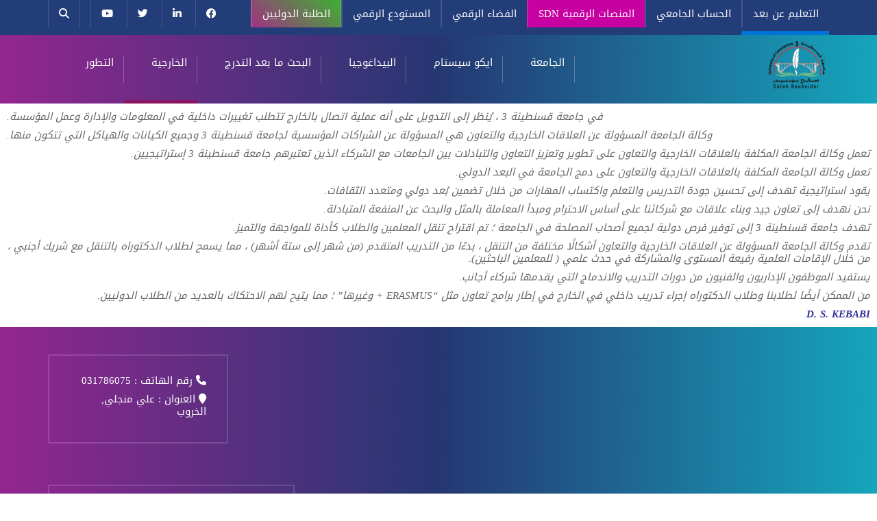

--- FILE ---
content_type: text/html; charset=UTF-8
request_url: https://univ-constantine3.dz/ar/%D9%83%D9%84%D9%85%D8%A9-%D9%85%D9%86-%D9%86%D8%A7%D8%A6%D8%A8-%D8%B1%D8%A6%D9%8A%D8%B3-%D8%A7%D9%84%D8%AC%D8%A7%D9%85%D8%B9%D8%A9/
body_size: 150675
content:
<!DOCTYPE html>
<!--[if IE 7]>
<html class="ie ie7" dir="rtl" lang="ar" prefix="og: https://ogp.me/ns#">
<![endif]-->
<!--[if IE 8]>
<html class="ie ie8" dir="rtl" lang="ar" prefix="og: https://ogp.me/ns#">
<![endif]-->
<!--[if !(IE 7) | !(IE 8)  ]><!-->
<html dir="rtl" lang="ar" prefix="og: https://ogp.me/ns#">
<!--<![endif]-->
<head>
<meta charset="UTF-8" />
<meta name="viewport" content="width=device-width, minimum-scale=1.0, initial-scale=1.0">
<title>كلمة وكيل الجامعة للتعاون - جامعة قسنطينة 3</title>
<link rel="profile" href="http://gmpg.org/xfn/11" />
<link rel="pingback" href="https://univ-constantine3.dz/xmlrpc.php" />
<!--[if lt IE 9]>
<script src="https://univ-constantine3.dz/wp-content/themes/universite/js/html5.js" type="text/javascript"></script>
<![endif]-->
<!--[if lte IE 9]>
<link rel="stylesheet" type="text/css" href="https://univ-constantine3.dz/wp-content/themes/universite/css/ie.css" />
<![endif]-->
	<meta property="description" content="université constantine3 salah boubnider"/>
		<style>img:is([sizes="auto" i], [sizes^="auto," i]) { contain-intrinsic-size: 3000px 1500px }</style>
	<link rel="alternate" hreflang="ar" href="https://univ-constantine3.dz/ar/%d9%83%d9%84%d9%85%d8%a9-%d9%85%d9%86-%d9%86%d8%a7%d8%a6%d8%a8-%d8%b1%d8%a6%d9%8a%d8%b3-%d8%a7%d9%84%d8%ac%d8%a7%d9%85%d8%b9%d8%a9/" />
<link rel="alternate" hreflang="en" href="https://univ-constantine3.dz/en/word-from-the-vice-rector/" />
<link rel="alternate" hreflang="fr" href="https://univ-constantine3.dz/mot-du-vice-recteur/" />
<link rel="alternate" hreflang="x-default" href="https://univ-constantine3.dz/mot-du-vice-recteur/" />

		<!-- All in One SEO 4.9.2 - aioseo.com -->
	<meta name="description" content="كلمة وكيل الجامعة للتعاون - جامعة قسنطينة 3 يُنظر إلى التدويل كعملية اتصال خارجية تتطلب تغييرات" />
	<meta name="robots" content="max-image-preview:large" />
	<link rel="canonical" href="https://univ-constantine3.dz/ar/%d9%83%d9%84%d9%85%d8%a9-%d9%85%d9%86-%d9%86%d8%a7%d8%a6%d8%a8-%d8%b1%d8%a6%d9%8a%d8%b3-%d8%a7%d9%84%d8%ac%d8%a7%d9%85%d8%b9%d8%a9/" />
	<meta name="generator" content="All in One SEO (AIOSEO) 4.9.2" />
		<meta property="og:locale" content="ar_AR" />
		<meta property="og:site_name" content="université constantine3 salah boubnider - université constantine3 salah boubnider" />
		<meta property="og:type" content="article" />
		<meta property="og:title" content="كلمة وكيل الجامعة للتعاون - جامعة قسنطينة 3" />
		<meta property="og:description" content="كلمة وكيل الجامعة للتعاون - جامعة قسنطينة 3 يُنظر إلى التدويل كعملية اتصال خارجية تتطلب تغييرات" />
		<meta property="og:url" content="https://univ-constantine3.dz/ar/%d9%83%d9%84%d9%85%d8%a9-%d9%85%d9%86-%d9%86%d8%a7%d8%a6%d8%a8-%d8%b1%d8%a6%d9%8a%d8%b3-%d8%a7%d9%84%d8%ac%d8%a7%d9%85%d8%b9%d8%a9/" />
		<meta property="article:published_time" content="2020-10-19T18:33:11+00:00" />
		<meta property="article:modified_time" content="2022-11-07T07:40:37+00:00" />
		<meta name="twitter:card" content="summary" />
		<meta name="twitter:title" content="كلمة وكيل الجامعة للتعاون - جامعة قسنطينة 3" />
		<meta name="twitter:description" content="كلمة وكيل الجامعة للتعاون - جامعة قسنطينة 3 يُنظر إلى التدويل كعملية اتصال خارجية تتطلب تغييرات" />
		<script type="application/ld+json" class="aioseo-schema">
			{"@context":"https:\/\/schema.org","@graph":[{"@type":"BreadcrumbList","@id":"https:\/\/univ-constantine3.dz\/ar\/%d9%83%d9%84%d9%85%d8%a9-%d9%85%d9%86-%d9%86%d8%a7%d8%a6%d8%a8-%d8%b1%d8%a6%d9%8a%d8%b3-%d8%a7%d9%84%d8%ac%d8%a7%d9%85%d8%b9%d8%a9\/#breadcrumblist","itemListElement":[{"@type":"ListItem","@id":"https:\/\/univ-constantine3.dz\/ar\/#listItem","position":1,"name":"Accueil","item":"https:\/\/univ-constantine3.dz\/ar\/","nextItem":{"@type":"ListItem","@id":"https:\/\/univ-constantine3.dz\/ar\/%d9%83%d9%84%d9%85%d8%a9-%d9%85%d9%86-%d9%86%d8%a7%d8%a6%d8%a8-%d8%b1%d8%a6%d9%8a%d8%b3-%d8%a7%d9%84%d8%ac%d8%a7%d9%85%d8%b9%d8%a9\/#listItem","name":"\u0643\u0644\u0645\u0629 \u0645\u0646 \u0646\u0627\u0626\u0628 \u0631\u0626\u064a\u0633 \u0627\u0644\u062c\u0627\u0645\u0639\u0629"}},{"@type":"ListItem","@id":"https:\/\/univ-constantine3.dz\/ar\/%d9%83%d9%84%d9%85%d8%a9-%d9%85%d9%86-%d9%86%d8%a7%d8%a6%d8%a8-%d8%b1%d8%a6%d9%8a%d8%b3-%d8%a7%d9%84%d8%ac%d8%a7%d9%85%d8%b9%d8%a9\/#listItem","position":2,"name":"\u0643\u0644\u0645\u0629 \u0645\u0646 \u0646\u0627\u0626\u0628 \u0631\u0626\u064a\u0633 \u0627\u0644\u062c\u0627\u0645\u0639\u0629","previousItem":{"@type":"ListItem","@id":"https:\/\/univ-constantine3.dz\/ar\/#listItem","name":"Accueil"}}]},{"@type":"Organization","@id":"https:\/\/univ-constantine3.dz\/ar\/#organization","name":"universit\u00e9 constantine3 salah boubnider","description":"universit\u00e9 constantine3 salah boubnider","url":"https:\/\/univ-constantine3.dz\/ar\/"},{"@type":"WebPage","@id":"https:\/\/univ-constantine3.dz\/ar\/%d9%83%d9%84%d9%85%d8%a9-%d9%85%d9%86-%d9%86%d8%a7%d8%a6%d8%a8-%d8%b1%d8%a6%d9%8a%d8%b3-%d8%a7%d9%84%d8%ac%d8%a7%d9%85%d8%b9%d8%a9\/#webpage","url":"https:\/\/univ-constantine3.dz\/ar\/%d9%83%d9%84%d9%85%d8%a9-%d9%85%d9%86-%d9%86%d8%a7%d8%a6%d8%a8-%d8%b1%d8%a6%d9%8a%d8%b3-%d8%a7%d9%84%d8%ac%d8%a7%d9%85%d8%b9%d8%a9\/","name":"\u0643\u0644\u0645\u0629 \u0648\u0643\u064a\u0644 \u0627\u0644\u062c\u0627\u0645\u0639\u0629 \u0644\u0644\u062a\u0639\u0627\u0648\u0646 - \u062c\u0627\u0645\u0639\u0629 \u0642\u0633\u0646\u0637\u064a\u0646\u0629 3","description":"\u0643\u0644\u0645\u0629 \u0648\u0643\u064a\u0644 \u0627\u0644\u062c\u0627\u0645\u0639\u0629 \u0644\u0644\u062a\u0639\u0627\u0648\u0646 - \u062c\u0627\u0645\u0639\u0629 \u0642\u0633\u0646\u0637\u064a\u0646\u0629 3 \u064a\u064f\u0646\u0638\u0631 \u0625\u0644\u0649 \u0627\u0644\u062a\u062f\u0648\u064a\u0644 \u0643\u0639\u0645\u0644\u064a\u0629 \u0627\u062a\u0635\u0627\u0644 \u062e\u0627\u0631\u062c\u064a\u0629 \u062a\u062a\u0637\u0644\u0628 \u062a\u063a\u064a\u064a\u0631\u0627\u062a","inLanguage":"ar","isPartOf":{"@id":"https:\/\/univ-constantine3.dz\/ar\/#website"},"breadcrumb":{"@id":"https:\/\/univ-constantine3.dz\/ar\/%d9%83%d9%84%d9%85%d8%a9-%d9%85%d9%86-%d9%86%d8%a7%d8%a6%d8%a8-%d8%b1%d8%a6%d9%8a%d8%b3-%d8%a7%d9%84%d8%ac%d8%a7%d9%85%d8%b9%d8%a9\/#breadcrumblist"},"datePublished":"2020-10-19T19:33:11+01:00","dateModified":"2022-11-07T08:40:37+01:00"},{"@type":"WebSite","@id":"https:\/\/univ-constantine3.dz\/ar\/#website","url":"https:\/\/univ-constantine3.dz\/ar\/","name":"universit\u00e9 constantine3 salah boubnider","description":"universit\u00e9 constantine3 salah boubnider","inLanguage":"ar","publisher":{"@id":"https:\/\/univ-constantine3.dz\/ar\/#organization"}}]}
		</script>
		<!-- All in One SEO -->

<link rel='dns-prefetch' href='//www.fontstatic.com' />
<link rel='dns-prefetch' href='//fonts.googleapis.com' />
<link rel="alternate" type="application/rss+xml" title="université constantine3 salah boubnider &laquo; الخلاصة" href="https://univ-constantine3.dz/ar/feed/" />
<link rel="alternate" type="application/rss+xml" title="université constantine3 salah boubnider &laquo; خلاصة التعليقات" href="https://univ-constantine3.dz/ar/comments/feed/" />
		<!-- This site uses the Google Analytics by ExactMetrics plugin v8.11.0 - Using Analytics tracking - https://www.exactmetrics.com/ -->
		<!-- Note: ExactMetrics is not currently configured on this site. The site owner needs to authenticate with Google Analytics in the ExactMetrics settings panel. -->
					<!-- No tracking code set -->
				<!-- / Google Analytics by ExactMetrics -->
		<script type="text/javascript">
/* <![CDATA[ */
window._wpemojiSettings = {"baseUrl":"https:\/\/s.w.org\/images\/core\/emoji\/16.0.1\/72x72\/","ext":".png","svgUrl":"https:\/\/s.w.org\/images\/core\/emoji\/16.0.1\/svg\/","svgExt":".svg","source":{"concatemoji":"https:\/\/univ-constantine3.dz\/wp-includes\/js\/wp-emoji-release.min.js?ver=6.8.3"}};
/*! This file is auto-generated */
!function(s,n){var o,i,e;function c(e){try{var t={supportTests:e,timestamp:(new Date).valueOf()};sessionStorage.setItem(o,JSON.stringify(t))}catch(e){}}function p(e,t,n){e.clearRect(0,0,e.canvas.width,e.canvas.height),e.fillText(t,0,0);var t=new Uint32Array(e.getImageData(0,0,e.canvas.width,e.canvas.height).data),a=(e.clearRect(0,0,e.canvas.width,e.canvas.height),e.fillText(n,0,0),new Uint32Array(e.getImageData(0,0,e.canvas.width,e.canvas.height).data));return t.every(function(e,t){return e===a[t]})}function u(e,t){e.clearRect(0,0,e.canvas.width,e.canvas.height),e.fillText(t,0,0);for(var n=e.getImageData(16,16,1,1),a=0;a<n.data.length;a++)if(0!==n.data[a])return!1;return!0}function f(e,t,n,a){switch(t){case"flag":return n(e,"\ud83c\udff3\ufe0f\u200d\u26a7\ufe0f","\ud83c\udff3\ufe0f\u200b\u26a7\ufe0f")?!1:!n(e,"\ud83c\udde8\ud83c\uddf6","\ud83c\udde8\u200b\ud83c\uddf6")&&!n(e,"\ud83c\udff4\udb40\udc67\udb40\udc62\udb40\udc65\udb40\udc6e\udb40\udc67\udb40\udc7f","\ud83c\udff4\u200b\udb40\udc67\u200b\udb40\udc62\u200b\udb40\udc65\u200b\udb40\udc6e\u200b\udb40\udc67\u200b\udb40\udc7f");case"emoji":return!a(e,"\ud83e\udedf")}return!1}function g(e,t,n,a){var r="undefined"!=typeof WorkerGlobalScope&&self instanceof WorkerGlobalScope?new OffscreenCanvas(300,150):s.createElement("canvas"),o=r.getContext("2d",{willReadFrequently:!0}),i=(o.textBaseline="top",o.font="600 32px Arial",{});return e.forEach(function(e){i[e]=t(o,e,n,a)}),i}function t(e){var t=s.createElement("script");t.src=e,t.defer=!0,s.head.appendChild(t)}"undefined"!=typeof Promise&&(o="wpEmojiSettingsSupports",i=["flag","emoji"],n.supports={everything:!0,everythingExceptFlag:!0},e=new Promise(function(e){s.addEventListener("DOMContentLoaded",e,{once:!0})}),new Promise(function(t){var n=function(){try{var e=JSON.parse(sessionStorage.getItem(o));if("object"==typeof e&&"number"==typeof e.timestamp&&(new Date).valueOf()<e.timestamp+604800&&"object"==typeof e.supportTests)return e.supportTests}catch(e){}return null}();if(!n){if("undefined"!=typeof Worker&&"undefined"!=typeof OffscreenCanvas&&"undefined"!=typeof URL&&URL.createObjectURL&&"undefined"!=typeof Blob)try{var e="postMessage("+g.toString()+"("+[JSON.stringify(i),f.toString(),p.toString(),u.toString()].join(",")+"));",a=new Blob([e],{type:"text/javascript"}),r=new Worker(URL.createObjectURL(a),{name:"wpTestEmojiSupports"});return void(r.onmessage=function(e){c(n=e.data),r.terminate(),t(n)})}catch(e){}c(n=g(i,f,p,u))}t(n)}).then(function(e){for(var t in e)n.supports[t]=e[t],n.supports.everything=n.supports.everything&&n.supports[t],"flag"!==t&&(n.supports.everythingExceptFlag=n.supports.everythingExceptFlag&&n.supports[t]);n.supports.everythingExceptFlag=n.supports.everythingExceptFlag&&!n.supports.flag,n.DOMReady=!1,n.readyCallback=function(){n.DOMReady=!0}}).then(function(){return e}).then(function(){var e;n.supports.everything||(n.readyCallback(),(e=n.source||{}).concatemoji?t(e.concatemoji):e.wpemoji&&e.twemoji&&(t(e.twemoji),t(e.wpemoji)))}))}((window,document),window._wpemojiSettings);
/* ]]> */
</script>
<link rel='stylesheet' id='dashicons-css' href='https://univ-constantine3.dz/wp-includes/css/dashicons.min.css?ver=6.8.3' type='text/css' media='all' />
<link rel='stylesheet' id='post-views-counter-frontend-css' href='https://univ-constantine3.dz/wp-content/plugins/post-views-counter/css/frontend.css?ver=1.7.0' type='text/css' media='all' />
<link rel='stylesheet' id='charitable-elementor-editor-css' href='https://univ-constantine3.dz/wp-content/plugins/charitable/assets//css/elementor/charitable-elementor-editor.css?ver=1.8.8.5' type='text/css' media='all' />
<style id='wp-emoji-styles-inline-css' type='text/css'>

	img.wp-smiley, img.emoji {
		display: inline !important;
		border: none !important;
		box-shadow: none !important;
		height: 1em !important;
		width: 1em !important;
		margin: 0 0.07em !important;
		vertical-align: -0.1em !important;
		background: none !important;
		padding: 0 !important;
	}
</style>
<style id='classic-theme-styles-inline-css' type='text/css'>
/*! This file is auto-generated */
.wp-block-button__link{color:#fff;background-color:#32373c;border-radius:9999px;box-shadow:none;text-decoration:none;padding:calc(.667em + 2px) calc(1.333em + 2px);font-size:1.125em}.wp-block-file__button{background:#32373c;color:#fff;text-decoration:none}
</style>
<link rel='stylesheet' id='aioseo/css/src/vue/standalone/blocks/table-of-contents/global.scss-css' href='https://univ-constantine3.dz/wp-content/plugins/all-in-one-seo-pack/dist/Lite/assets/css/table-of-contents/global.e90f6d47.css?ver=4.9.2' type='text/css' media='all' />
<style id='create-block-campaignblock-style-inline-css' type='text/css'>
/*!***************************************************************************************************************************************************************************************************************************************!*\
  !*** css ./node_modules/css-loader/dist/cjs.js??ruleSet[1].rules[4].use[1]!./node_modules/postcss-loader/dist/cjs.js??ruleSet[1].rules[4].use[2]!./node_modules/sass-loader/dist/cjs.js??ruleSet[1].rules[4].use[3]!./src/style.scss ***!
  \***************************************************************************************************************************************************************************************************************************************/
/**
 * The following styles get applied both on the front of your site
 * and in the editor.
 *
 * Replace them with your own styles or remove the file completely.
 */
.wp-block-create-block-campaignblock {
  background-color: white;
  padding: 20px;
  text-align: center;
}

.wp-block-create-block-campaignblock .charitable-logo {
  margin-left: auto;
  margin-right: auto;
  display: table;
}

/*# sourceMappingURL=style-index.css.map*/
</style>
<style id='charitable-campaigns-block-style-inline-css' type='text/css'>
/*!***************************************************************************************************************************************************************************************************************************************!*\
  !*** css ./node_modules/css-loader/dist/cjs.js??ruleSet[1].rules[4].use[1]!./node_modules/postcss-loader/dist/cjs.js??ruleSet[1].rules[4].use[2]!./node_modules/sass-loader/dist/cjs.js??ruleSet[1].rules[4].use[3]!./src/style.scss ***!
  \***************************************************************************************************************************************************************************************************************************************/
/**
 * The following styles get applied both on the front of your site
 * and in the editor.
 *
 * Replace them with your own styles or remove the file completely.
 */
.wp-block-charitable-controls-a9cfe0 {
  color: #8b0000;
  background: #fcc;
  border: 2px solid #c99;
  padding: 20px;
  font-family: sans-serif;
}
.wp-block-charitable-controls-a9cfe0.controls-a9cfe0-align-left {
  text-align: right;
}
.wp-block-charitable-controls-a9cfe0.controls-a9cfe0-align-center {
  text-align: center;
}
.wp-block-charitable-controls-a9cfe0.controls-a9cfe0-align-right {
  text-align: left;
}

</style>
<style id='charitable-donations-block-style-inline-css' type='text/css'>
/*!***************************************************************************************************************************************************************************************************************************************!*\
  !*** css ./node_modules/css-loader/dist/cjs.js??ruleSet[1].rules[4].use[1]!./node_modules/postcss-loader/dist/cjs.js??ruleSet[1].rules[4].use[2]!./node_modules/sass-loader/dist/cjs.js??ruleSet[1].rules[4].use[3]!./src/style.scss ***!
  \***************************************************************************************************************************************************************************************************************************************/
/**
 * The following styles get applied both on the front of your site
 * and in the editor.
 *
 * Replace them with your own styles or remove the file completely.
 */
.wp-block-charitable-controls-a9cfe0 {
  color: #8b0000;
  background: #fcc;
  border: 2px solid #c99;
  padding: 20px;
  font-family: sans-serif;
}
.wp-block-charitable-controls-a9cfe0.controls-a9cfe0-align-left {
  text-align: right;
}
.wp-block-charitable-controls-a9cfe0.controls-a9cfe0-align-center {
  text-align: center;
}
.wp-block-charitable-controls-a9cfe0.controls-a9cfe0-align-right {
  text-align: left;
}

</style>
<style id='charitable-donors-block-style-inline-css' type='text/css'>
/*!***************************************************************************************************************************************************************************************************************************************!*\
  !*** css ./node_modules/css-loader/dist/cjs.js??ruleSet[1].rules[4].use[1]!./node_modules/postcss-loader/dist/cjs.js??ruleSet[1].rules[4].use[2]!./node_modules/sass-loader/dist/cjs.js??ruleSet[1].rules[4].use[3]!./src/style.scss ***!
  \***************************************************************************************************************************************************************************************************************************************/
/**
 * The following styles get applied both on the front of your site
 * and in the editor.
 *
 * Replace them with your own styles or remove the file completely.
 */
.wp-block-charitable-donors-block {
  background-color: white;
  padding: 20px;
  text-align: center;
}

.wp-block-charitable-donors-block h5 {
  margin: 0 auto;
  margin-top: 0 !important;
  margin-bottom: 0px !important;
}

.wp-block-charitable-donors-block p {
  font-size: 11px;
  line-height: 16px;
  text-align: center;
  font-weight: 400;
  font-family: "Inter var", -apple-system, BlinkMacSystemFont, "Helvetica Neue", Helvetica, sans-serif !important;
}

.wp-block-charitable-donors-block .charitable-logo {
  margin-right: auto;
  margin-left: auto;
  display: table;
}

</style>
<style id='charitable-donation-button-style-inline-css' type='text/css'>
/*!***************************************************************************************************************************************************************************************************************************************!*\
  !*** css ./node_modules/css-loader/dist/cjs.js??ruleSet[1].rules[4].use[1]!./node_modules/postcss-loader/dist/cjs.js??ruleSet[1].rules[4].use[2]!./node_modules/sass-loader/dist/cjs.js??ruleSet[1].rules[4].use[3]!./src/style.scss ***!
  \***************************************************************************************************************************************************************************************************************************************/
/**
 * The following styles get applied both on the front of your site
 * and in the editor.
 *
 * Replace them with your own styles or remove the file completely.
 */
.wp-block-charitable-controls-a9cfe0 {
  color: #8b0000;
  background: #fcc;
  border: 2px solid #c99;
  padding: 20px;
  font-family: sans-serif;
}
.wp-block-charitable-controls-a9cfe0.controls-a9cfe0-align-left {
  text-align: right;
}
.wp-block-charitable-controls-a9cfe0.controls-a9cfe0-align-center {
  text-align: center;
}
.wp-block-charitable-controls-a9cfe0.controls-a9cfe0-align-right {
  text-align: left;
}

</style>
<style id='charitable-campaign-progress-bar-style-inline-css' type='text/css'>
/*!***************************************************************************************************************************************************************************************************************************************!*\
  !*** css ./node_modules/css-loader/dist/cjs.js??ruleSet[1].rules[4].use[1]!./node_modules/postcss-loader/dist/cjs.js??ruleSet[1].rules[4].use[2]!./node_modules/sass-loader/dist/cjs.js??ruleSet[1].rules[4].use[3]!./src/style.scss ***!
  \***************************************************************************************************************************************************************************************************************************************/
/**
 * The following styles get applied both on the front of your site
 * and in the editor.
 *
 * Replace them with your own styles or remove the file completely.
 */
.wp-block-charitable-progress-bar {
  background-color: white;
  padding: 20px;
  text-align: center;
}

.wp-block-charitable-progress-bar h5 {
  margin: 0 auto;
  margin-top: 0 !important;
  margin-bottom: 0px !important;
}

.wp-block-charitable-progress-bar p {
  font-size: 11px;
  line-height: 16px;
  text-align: center;
  font-weight: 400;
  font-family: "Inter var", -apple-system, BlinkMacSystemFont, "Helvetica Neue", Helvetica, sans-serif !important;
}

.wp-block-charitable-progress-bar .charitable-logo {
  margin-right: auto;
  margin-left: auto;
  display: table;
}

</style>
<style id='charitable-campaign-stats-style-inline-css' type='text/css'>
/*!***************************************************************************************************************************************************************************************************************************************!*\
  !*** css ./node_modules/css-loader/dist/cjs.js??ruleSet[1].rules[4].use[1]!./node_modules/postcss-loader/dist/cjs.js??ruleSet[1].rules[4].use[2]!./node_modules/sass-loader/dist/cjs.js??ruleSet[1].rules[4].use[3]!./src/style.scss ***!
  \***************************************************************************************************************************************************************************************************************************************/
/**
 * The following styles get applied both on the front of your site
 * and in the editor.
 *
 * Replace them with your own styles or remove the file completely.
 */
.wp-block-charitable-campaign-stats {
  background-color: white;
  padding: 20px;
  text-align: center;
}

.wp-block-charitable-campaign-stats h5 {
  margin: 0 auto;
  margin-top: 0 !important;
  margin-bottom: 0px !important;
}

.wp-block-charitable-campaign-stats p {
  font-size: 11px;
  line-height: 16px;
  text-align: center;
  font-weight: 400;
  font-family: "Inter var", -apple-system, BlinkMacSystemFont, "Helvetica Neue", Helvetica, sans-serif !important;
}

.wp-block-charitable-campaign-stats .charitable-logo {
  margin-right: auto;
  margin-left: auto;
  display: table;
}

</style>
<style id='charitable-my-donations-style-inline-css' type='text/css'>
/*!***************************************************************************************************************************************************************************************************************************************!*\
  !*** css ./node_modules/css-loader/dist/cjs.js??ruleSet[1].rules[4].use[1]!./node_modules/postcss-loader/dist/cjs.js??ruleSet[1].rules[4].use[2]!./node_modules/sass-loader/dist/cjs.js??ruleSet[1].rules[4].use[3]!./src/style.scss ***!
  \***************************************************************************************************************************************************************************************************************************************/
/**
 * The following styles get applied both on the front of your site
 * and in the editor.
 *
 * Replace them with your own styles or remove the file completely.
 */
.wp-block-charitable-my-donations {
  background-color: white;
  padding: 20px;
  text-align: center;
}

.wp-block-charitable-my-donations h5 {
  margin: 0 auto;
  margin-top: 0 !important;
  margin-bottom: 0px !important;
}

.wp-block-charitable-my-donations p {
  font-size: 11px;
  line-height: 16px;
  text-align: center;
  font-weight: 400;
  font-family: "Inter var", -apple-system, BlinkMacSystemFont, "Helvetica Neue", Helvetica, sans-serif !important;
}

.wp-block-charitable-my-donations .charitable-logo {
  margin-right: auto;
  margin-left: auto;
  display: table;
}

</style>
<style id='global-styles-inline-css' type='text/css'>
:root{--wp--preset--aspect-ratio--square: 1;--wp--preset--aspect-ratio--4-3: 4/3;--wp--preset--aspect-ratio--3-4: 3/4;--wp--preset--aspect-ratio--3-2: 3/2;--wp--preset--aspect-ratio--2-3: 2/3;--wp--preset--aspect-ratio--16-9: 16/9;--wp--preset--aspect-ratio--9-16: 9/16;--wp--preset--color--black: #000000;--wp--preset--color--cyan-bluish-gray: #abb8c3;--wp--preset--color--white: #ffffff;--wp--preset--color--pale-pink: #f78da7;--wp--preset--color--vivid-red: #cf2e2e;--wp--preset--color--luminous-vivid-orange: #ff6900;--wp--preset--color--luminous-vivid-amber: #fcb900;--wp--preset--color--light-green-cyan: #7bdcb5;--wp--preset--color--vivid-green-cyan: #00d084;--wp--preset--color--pale-cyan-blue: #8ed1fc;--wp--preset--color--vivid-cyan-blue: #0693e3;--wp--preset--color--vivid-purple: #9b51e0;--wp--preset--gradient--vivid-cyan-blue-to-vivid-purple: linear-gradient(135deg,rgba(6,147,227,1) 0%,rgb(155,81,224) 100%);--wp--preset--gradient--light-green-cyan-to-vivid-green-cyan: linear-gradient(135deg,rgb(122,220,180) 0%,rgb(0,208,130) 100%);--wp--preset--gradient--luminous-vivid-amber-to-luminous-vivid-orange: linear-gradient(135deg,rgba(252,185,0,1) 0%,rgba(255,105,0,1) 100%);--wp--preset--gradient--luminous-vivid-orange-to-vivid-red: linear-gradient(135deg,rgba(255,105,0,1) 0%,rgb(207,46,46) 100%);--wp--preset--gradient--very-light-gray-to-cyan-bluish-gray: linear-gradient(135deg,rgb(238,238,238) 0%,rgb(169,184,195) 100%);--wp--preset--gradient--cool-to-warm-spectrum: linear-gradient(135deg,rgb(74,234,220) 0%,rgb(151,120,209) 20%,rgb(207,42,186) 40%,rgb(238,44,130) 60%,rgb(251,105,98) 80%,rgb(254,248,76) 100%);--wp--preset--gradient--blush-light-purple: linear-gradient(135deg,rgb(255,206,236) 0%,rgb(152,150,240) 100%);--wp--preset--gradient--blush-bordeaux: linear-gradient(135deg,rgb(254,205,165) 0%,rgb(254,45,45) 50%,rgb(107,0,62) 100%);--wp--preset--gradient--luminous-dusk: linear-gradient(135deg,rgb(255,203,112) 0%,rgb(199,81,192) 50%,rgb(65,88,208) 100%);--wp--preset--gradient--pale-ocean: linear-gradient(135deg,rgb(255,245,203) 0%,rgb(182,227,212) 50%,rgb(51,167,181) 100%);--wp--preset--gradient--electric-grass: linear-gradient(135deg,rgb(202,248,128) 0%,rgb(113,206,126) 100%);--wp--preset--gradient--midnight: linear-gradient(135deg,rgb(2,3,129) 0%,rgb(40,116,252) 100%);--wp--preset--font-size--small: 13px;--wp--preset--font-size--medium: 20px;--wp--preset--font-size--large: 36px;--wp--preset--font-size--x-large: 42px;--wp--preset--spacing--20: 0.44rem;--wp--preset--spacing--30: 0.67rem;--wp--preset--spacing--40: 1rem;--wp--preset--spacing--50: 1.5rem;--wp--preset--spacing--60: 2.25rem;--wp--preset--spacing--70: 3.38rem;--wp--preset--spacing--80: 5.06rem;--wp--preset--shadow--natural: 6px 6px 9px rgba(0, 0, 0, 0.2);--wp--preset--shadow--deep: 12px 12px 50px rgba(0, 0, 0, 0.4);--wp--preset--shadow--sharp: 6px 6px 0px rgba(0, 0, 0, 0.2);--wp--preset--shadow--outlined: 6px 6px 0px -3px rgba(255, 255, 255, 1), 6px 6px rgba(0, 0, 0, 1);--wp--preset--shadow--crisp: 6px 6px 0px rgba(0, 0, 0, 1);}:where(.is-layout-flex){gap: 0.5em;}:where(.is-layout-grid){gap: 0.5em;}body .is-layout-flex{display: flex;}.is-layout-flex{flex-wrap: wrap;align-items: center;}.is-layout-flex > :is(*, div){margin: 0;}body .is-layout-grid{display: grid;}.is-layout-grid > :is(*, div){margin: 0;}:where(.wp-block-columns.is-layout-flex){gap: 2em;}:where(.wp-block-columns.is-layout-grid){gap: 2em;}:where(.wp-block-post-template.is-layout-flex){gap: 1.25em;}:where(.wp-block-post-template.is-layout-grid){gap: 1.25em;}.has-black-color{color: var(--wp--preset--color--black) !important;}.has-cyan-bluish-gray-color{color: var(--wp--preset--color--cyan-bluish-gray) !important;}.has-white-color{color: var(--wp--preset--color--white) !important;}.has-pale-pink-color{color: var(--wp--preset--color--pale-pink) !important;}.has-vivid-red-color{color: var(--wp--preset--color--vivid-red) !important;}.has-luminous-vivid-orange-color{color: var(--wp--preset--color--luminous-vivid-orange) !important;}.has-luminous-vivid-amber-color{color: var(--wp--preset--color--luminous-vivid-amber) !important;}.has-light-green-cyan-color{color: var(--wp--preset--color--light-green-cyan) !important;}.has-vivid-green-cyan-color{color: var(--wp--preset--color--vivid-green-cyan) !important;}.has-pale-cyan-blue-color{color: var(--wp--preset--color--pale-cyan-blue) !important;}.has-vivid-cyan-blue-color{color: var(--wp--preset--color--vivid-cyan-blue) !important;}.has-vivid-purple-color{color: var(--wp--preset--color--vivid-purple) !important;}.has-black-background-color{background-color: var(--wp--preset--color--black) !important;}.has-cyan-bluish-gray-background-color{background-color: var(--wp--preset--color--cyan-bluish-gray) !important;}.has-white-background-color{background-color: var(--wp--preset--color--white) !important;}.has-pale-pink-background-color{background-color: var(--wp--preset--color--pale-pink) !important;}.has-vivid-red-background-color{background-color: var(--wp--preset--color--vivid-red) !important;}.has-luminous-vivid-orange-background-color{background-color: var(--wp--preset--color--luminous-vivid-orange) !important;}.has-luminous-vivid-amber-background-color{background-color: var(--wp--preset--color--luminous-vivid-amber) !important;}.has-light-green-cyan-background-color{background-color: var(--wp--preset--color--light-green-cyan) !important;}.has-vivid-green-cyan-background-color{background-color: var(--wp--preset--color--vivid-green-cyan) !important;}.has-pale-cyan-blue-background-color{background-color: var(--wp--preset--color--pale-cyan-blue) !important;}.has-vivid-cyan-blue-background-color{background-color: var(--wp--preset--color--vivid-cyan-blue) !important;}.has-vivid-purple-background-color{background-color: var(--wp--preset--color--vivid-purple) !important;}.has-black-border-color{border-color: var(--wp--preset--color--black) !important;}.has-cyan-bluish-gray-border-color{border-color: var(--wp--preset--color--cyan-bluish-gray) !important;}.has-white-border-color{border-color: var(--wp--preset--color--white) !important;}.has-pale-pink-border-color{border-color: var(--wp--preset--color--pale-pink) !important;}.has-vivid-red-border-color{border-color: var(--wp--preset--color--vivid-red) !important;}.has-luminous-vivid-orange-border-color{border-color: var(--wp--preset--color--luminous-vivid-orange) !important;}.has-luminous-vivid-amber-border-color{border-color: var(--wp--preset--color--luminous-vivid-amber) !important;}.has-light-green-cyan-border-color{border-color: var(--wp--preset--color--light-green-cyan) !important;}.has-vivid-green-cyan-border-color{border-color: var(--wp--preset--color--vivid-green-cyan) !important;}.has-pale-cyan-blue-border-color{border-color: var(--wp--preset--color--pale-cyan-blue) !important;}.has-vivid-cyan-blue-border-color{border-color: var(--wp--preset--color--vivid-cyan-blue) !important;}.has-vivid-purple-border-color{border-color: var(--wp--preset--color--vivid-purple) !important;}.has-vivid-cyan-blue-to-vivid-purple-gradient-background{background: var(--wp--preset--gradient--vivid-cyan-blue-to-vivid-purple) !important;}.has-light-green-cyan-to-vivid-green-cyan-gradient-background{background: var(--wp--preset--gradient--light-green-cyan-to-vivid-green-cyan) !important;}.has-luminous-vivid-amber-to-luminous-vivid-orange-gradient-background{background: var(--wp--preset--gradient--luminous-vivid-amber-to-luminous-vivid-orange) !important;}.has-luminous-vivid-orange-to-vivid-red-gradient-background{background: var(--wp--preset--gradient--luminous-vivid-orange-to-vivid-red) !important;}.has-very-light-gray-to-cyan-bluish-gray-gradient-background{background: var(--wp--preset--gradient--very-light-gray-to-cyan-bluish-gray) !important;}.has-cool-to-warm-spectrum-gradient-background{background: var(--wp--preset--gradient--cool-to-warm-spectrum) !important;}.has-blush-light-purple-gradient-background{background: var(--wp--preset--gradient--blush-light-purple) !important;}.has-blush-bordeaux-gradient-background{background: var(--wp--preset--gradient--blush-bordeaux) !important;}.has-luminous-dusk-gradient-background{background: var(--wp--preset--gradient--luminous-dusk) !important;}.has-pale-ocean-gradient-background{background: var(--wp--preset--gradient--pale-ocean) !important;}.has-electric-grass-gradient-background{background: var(--wp--preset--gradient--electric-grass) !important;}.has-midnight-gradient-background{background: var(--wp--preset--gradient--midnight) !important;}.has-small-font-size{font-size: var(--wp--preset--font-size--small) !important;}.has-medium-font-size{font-size: var(--wp--preset--font-size--medium) !important;}.has-large-font-size{font-size: var(--wp--preset--font-size--large) !important;}.has-x-large-font-size{font-size: var(--wp--preset--font-size--x-large) !important;}
:where(.wp-block-post-template.is-layout-flex){gap: 1.25em;}:where(.wp-block-post-template.is-layout-grid){gap: 1.25em;}
:where(.wp-block-columns.is-layout-flex){gap: 2em;}:where(.wp-block-columns.is-layout-grid){gap: 2em;}
:root :where(.wp-block-pullquote){font-size: 1.5em;line-height: 1.6;}
</style>
<link rel='stylesheet' id='contact-form-7-css' href='https://univ-constantine3.dz/wp-content/plugins/contact-form-7/includes/css/styles.css?ver=6.1.4' type='text/css' media='all' />
<link rel='stylesheet' id='contact-form-7-rtl-css' href='https://univ-constantine3.dz/wp-content/plugins/contact-form-7/includes/css/styles-rtl.css?ver=6.1.4' type='text/css' media='all' />
<link rel='stylesheet' id='wpdm-fonticon-css' href='https://univ-constantine3.dz/wp-content/plugins/download-manager/assets/wpdm-iconfont/css/wpdm-icons.css?ver=6.8.3' type='text/css' media='all' />
<link rel='stylesheet' id='wpdm-front-css' href='https://univ-constantine3.dz/wp-content/plugins/download-manager/assets/css/front.min.css?ver=6.8.3' type='text/css' media='all' />
<link rel='stylesheet' id='rs-plugin-settings-css' href='https://univ-constantine3.dz/wp-content/plugins/revslider/public/assets/css/rs6.css?ver=6.0.9' type='text/css' media='all' />
<style id='rs-plugin-settings-inline-css' type='text/css'>
@import url(http://fonts.googleapis.com/css?family=Open+Sans:400,800,300,700,600);.tp-caption.medium_bg_red a{color:#253b80;  text-decoration:none}.tp-caption.medium_bg_red a:hover{color:#555555;  text-decoration:underline}.tp-caption.roundedimage img{-webkit-border-radius:300px;  -moz-border-radius:300px;  border-radius:300px}.tp-bullets.simplebullets.navbar{height:35px;  padding:0px 0px}.tp-bullets.simplebullets .bullet{cursor:pointer;  position:relative !important;  background:rgba(0,0,0,0.5) !important;  -webkit-border-radius:10px;  border-radius:10px;  -webkit-box-shadow:none;  -moz-box-shadow:none;  box-shadow:none;  width:6px !important;  height:6px !important;  border:5px solid rgba(0,0,0,0) !important;  display:inline-block;  margin-right:2px !important;  margin-bottom:14px !important;  -webkit-transition:background-color 0.2s,border-color 0.2s;  -moz-transition:background-color 0.2s,border-color 0.2s;  -o-transition:background-color 0.2s,border-color 0.2s;  -ms-transition:background-color 0.2s,border-color 0.2s;  transition:background-color 0.2s,border-color 0.2s;  float:none !important}.tp-bullets.simplebullets .bullet.last{margin-right:0px}.tp-bullets.simplebullets .bullet:hover,.tp-bullets.simplebullets .bullet.selected{-webkit-box-shadow:none;  -moz-box-shadow:none;  box-shadow:none;background:rgba(255,255,255,1) !important;width:6px !important;  height:6px !important;  border:5px solid rgba(0,0,0,1) !important}.tparrows:before{font-family:'revicons';color:#fff;  font-style:normal;  font-weight:normal;  speak:none;  display:inline-block;  text-decoration:inherit;  margin-right:0;  margin-top:0px; margin-left:-2px;  text-align:center;  width:40px;  font-size:20px}.tparrows{cursor:pointer;  background:rgba(0,0,0,0.5) !important;  -webkit-border-radius:5px;  border-radius:5px;  width:40px !important;  height:40px !important}.tparrows:hover{color:#fff}.tp-leftarrow:before{content:'\e824'}.tp-rightarrow:before{content:'\e825'}.tparrows.tp-rightarrow:before{margin-left:1px}.tparrows:hover{background:rgba(0,0,0,1) !important}
</style>
<link rel='stylesheet' id='wpml-legacy-dropdown-0-css' href='https://univ-constantine3.dz/wp-content/plugins/sitepress-multilingual-cms/templates/language-switchers/legacy-dropdown/style.min.css?ver=1' type='text/css' media='all' />
<style id='wpml-legacy-dropdown-0-inline-css' type='text/css'>
.wpml-ls-statics-shortcode_actions, .wpml-ls-statics-shortcode_actions .wpml-ls-sub-menu, .wpml-ls-statics-shortcode_actions a {border-color:#cdcdcd;}.wpml-ls-statics-shortcode_actions a, .wpml-ls-statics-shortcode_actions .wpml-ls-sub-menu a, .wpml-ls-statics-shortcode_actions .wpml-ls-sub-menu a:link, .wpml-ls-statics-shortcode_actions li:not(.wpml-ls-current-language) .wpml-ls-link, .wpml-ls-statics-shortcode_actions li:not(.wpml-ls-current-language) .wpml-ls-link:link {color:#444444;background-color:#ffffff;}.wpml-ls-statics-shortcode_actions .wpml-ls-sub-menu a:hover,.wpml-ls-statics-shortcode_actions .wpml-ls-sub-menu a:focus, .wpml-ls-statics-shortcode_actions .wpml-ls-sub-menu a:link:hover, .wpml-ls-statics-shortcode_actions .wpml-ls-sub-menu a:link:focus {color:#000000;background-color:#eeeeee;}.wpml-ls-statics-shortcode_actions .wpml-ls-current-language > a {color:#444444;background-color:#ffffff;}.wpml-ls-statics-shortcode_actions .wpml-ls-current-language:hover>a, .wpml-ls-statics-shortcode_actions .wpml-ls-current-language>a:focus {color:#000000;background-color:#eeeeee;}
</style>
<link rel='stylesheet' id='wpml-legacy-horizontal-list-0-css' href='https://univ-constantine3.dz/wp-content/plugins/sitepress-multilingual-cms/templates/language-switchers/legacy-list-horizontal/style.min.css?ver=1' type='text/css' media='all' />
<style id='wpml-legacy-horizontal-list-0-inline-css' type='text/css'>
.wpml-ls-statics-footer, .wpml-ls-statics-footer .wpml-ls-sub-menu, .wpml-ls-statics-footer a {border-color:#cdcdcd;}.wpml-ls-statics-footer a, .wpml-ls-statics-footer .wpml-ls-sub-menu a, .wpml-ls-statics-footer .wpml-ls-sub-menu a:link, .wpml-ls-statics-footer li:not(.wpml-ls-current-language) .wpml-ls-link, .wpml-ls-statics-footer li:not(.wpml-ls-current-language) .wpml-ls-link:link {color:#444444;background-color:#ffffff;}.wpml-ls-statics-footer .wpml-ls-sub-menu a:hover,.wpml-ls-statics-footer .wpml-ls-sub-menu a:focus, .wpml-ls-statics-footer .wpml-ls-sub-menu a:link:hover, .wpml-ls-statics-footer .wpml-ls-sub-menu a:link:focus {color:#000000;background-color:#eeeeee;}.wpml-ls-statics-footer .wpml-ls-current-language > a {color:#444444;background-color:#ffffff;}.wpml-ls-statics-footer .wpml-ls-current-language:hover>a, .wpml-ls-statics-footer .wpml-ls-current-language>a:focus {color:#000000;background-color:#eeeeee;}
</style>
<link rel='stylesheet' id='wpml-legacy-post-translations-0-css' href='https://univ-constantine3.dz/wp-content/plugins/sitepress-multilingual-cms/templates/language-switchers/legacy-post-translations/style.min.css?ver=1' type='text/css' media='all' />
<link rel='stylesheet' id='charitable-styles-css' href='https://univ-constantine3.dz/wp-content/plugins/charitable/assets/css/charitable.min.css?ver=1.8.8.5' type='text/css' media='all' />
<link rel='stylesheet' id='arabic-webfonts-css' href='//www.fontstatic.com/f=DroidKufi-Regular,' type='text/css' media='all' />
<link rel='stylesheet' id='qi-addons-for-elementor-grid-style-css' href='https://univ-constantine3.dz/wp-content/plugins/qi-addons-for-elementor/assets/css/grid.min.css?ver=1.9.5' type='text/css' media='all' />
<link rel='stylesheet' id='qi-addons-for-elementor-helper-parts-style-css' href='https://univ-constantine3.dz/wp-content/plugins/qi-addons-for-elementor/assets/css/helper-parts.min.css?ver=1.9.5' type='text/css' media='all' />
<link rel='stylesheet' id='qi-addons-for-elementor-style-css' href='https://univ-constantine3.dz/wp-content/plugins/qi-addons-for-elementor/assets/css/main.min.css?ver=1.9.5' type='text/css' media='all' />
<link rel='stylesheet' id='cms-navigation-style-base-css' href='https://univ-constantine3.dz/wp-content/plugins/wpml-cms-nav/res/css/cms-navigation-base.css?ver=1.5.5' type='text/css' media='screen' />
<link rel='stylesheet' id='cms-navigation-style-css' href='https://univ-constantine3.dz/wp-content/plugins/wpml-cms-nav/res/css/cms-navigation.css?ver=1.5.5' type='text/css' media='screen' />
<link rel='stylesheet' id='google-font-css' href='//fonts.googleapis.com/css?family=Roboto%3A400%2C300%2C500%2C400italic%2C700%2C500italic%2FScript%3Alatin-ext%2CDroidKufi-Regular%7CBitter&#038;ver=6.8.3' type='text/css' media='all' />
<link rel='stylesheet' id='bootstrap-css' href='https://univ-constantine3.dz/wp-content/themes/universite/css/bootstrap.min.css?ver=6.8.3' type='text/css' media='all' />
<link rel='stylesheet' id='font-awesome-css' href='https://univ-constantine3.dz/wp-content/themes/universite/fonts/css/font-awesome.min.css?ver=6.8.3' type='text/css' media='all' />
<link rel='stylesheet' id='owl-carousel-css' href='https://univ-constantine3.dz/wp-content/themes/universite/js/owl-carousel/owl.carousel.min.css?ver=6.8.3' type='text/css' media='all' />
<link rel='stylesheet' id='owl-carousel-theme-css' href='https://univ-constantine3.dz/wp-content/themes/universite/js/owl-carousel/owl.theme.default.min.css?ver=6.8.3' type='text/css' media='all' />
<link rel='stylesheet' id='style-css' href='https://univ-constantine3.dz/wp-content/themes/universite/style.css?ver=6.8.3' type='text/css' media='all' />
<link rel='stylesheet' id='wp-pagenavi-css' href='https://univ-constantine3.dz/wp-content/plugins/wp-pagenavi/pagenavi-css.css?ver=2.70' type='text/css' media='all' />
<!--[if lt IE 9]>
<link rel='stylesheet' id='vc_lte_ie9-css' href='https://univ-constantine3.dz/wp-content/plugins/js_composer/assets/css/vc_lte_ie9.min.css?ver=6.0.5' type='text/css' media='screen' />
<![endif]-->
<link rel='stylesheet' id='swiper-css' href='https://univ-constantine3.dz/wp-content/plugins/qi-addons-for-elementor/assets/plugins/swiper/8.4.5/swiper.min.css?ver=8.4.5' type='text/css' media='all' />
<link rel='stylesheet' id='elementor-icons-css' href='https://univ-constantine3.dz/wp-content/plugins/elementor/assets/lib/eicons/css/elementor-icons.min.css?ver=5.45.0' type='text/css' media='all' />
<link rel='stylesheet' id='elementor-frontend-css' href='https://univ-constantine3.dz/wp-content/plugins/elementor/assets/css/frontend.min.css?ver=3.34.0' type='text/css' media='all' />
<link rel='stylesheet' id='elementor-post-137873-css' href='https://univ-constantine3.dz/wp-content/uploads/elementor/css/post-137873.css?ver=1767378315' type='text/css' media='all' />
<link rel='stylesheet' id='elementor-post-154063-css' href='https://univ-constantine3.dz/wp-content/uploads/elementor/css/post-154063.css?ver=1767395798' type='text/css' media='all' />
<link rel='stylesheet' id='bdt-uikit-css' href='https://univ-constantine3.dz/wp-content/plugins/bdthemes-element-pack-lite/assets/css/bdt-uikit.rtl.css?ver=3.21.7' type='text/css' media='all' />
<link rel='stylesheet' id='ep-helper-css' href='https://univ-constantine3.dz/wp-content/plugins/bdthemes-element-pack-lite/assets/css/ep-helper.rtl.css?ver=8.3.14' type='text/css' media='all' />
<link rel='stylesheet' id='elementor-gf-local-robotoslab-css' href='https://univ-constantine3.dz/wp-content/uploads/elementor/google-fonts/css/robotoslab.css?ver=1744146805' type='text/css' media='all' />
<link rel='stylesheet' id='elementor-gf-local-roboto-css' href='https://univ-constantine3.dz/wp-content/uploads/elementor/google-fonts/css/roboto.css?ver=1744146799' type='text/css' media='all' />
<link rel='stylesheet' id='elementor-gf-local-lora-css' href='https://univ-constantine3.dz/wp-content/uploads/elementor/google-fonts/css/lora.css?ver=1744148129' type='text/css' media='all' />
<script type="text/javascript" src="https://univ-constantine3.dz/wp-includes/js/jquery/jquery.min.js?ver=3.7.1" id="jquery-core-js"></script>
<script type="text/javascript" src="https://univ-constantine3.dz/wp-includes/js/jquery/jquery-migrate.min.js?ver=3.4.1" id="jquery-migrate-js"></script>
<script type="text/javascript" id="wpml-cookie-js-extra">
/* <![CDATA[ */
var wpml_cookies = {"wp-wpml_current_language":{"value":"ar","expires":1,"path":"\/"}};
var wpml_cookies = {"wp-wpml_current_language":{"value":"ar","expires":1,"path":"\/"}};
/* ]]> */
</script>
<script type="text/javascript" src="https://univ-constantine3.dz/wp-content/plugins/sitepress-multilingual-cms/res/js/cookies/language-cookie.js?ver=474000" id="wpml-cookie-js" defer="defer" data-wp-strategy="defer"></script>
<script type="text/javascript" src="https://univ-constantine3.dz/wp-content/plugins/charitable/assets/js/libraries/js-cookie.min.js?ver=2.1.4" id="js-cookie-js"></script>
<script type="text/javascript" id="charitable-sessions-js-extra">
/* <![CDATA[ */
var CHARITABLE_SESSION = {"ajaxurl":"https:\/\/univ-constantine3.dz\/wp-admin\/admin-ajax.php","id":"","cookie_name":"charitable_session","expiration":"86400","expiration_variant":"82800","secure":"","cookie_path":"\/","cookie_domain":"","generated_id":"ccfb760039337909d7c721cb4a78a42e","disable_cookie":""};
/* ]]> */
</script>
<script type="text/javascript" src="https://univ-constantine3.dz/wp-content/plugins/charitable/assets/js/charitable-session.min.js?ver=1.8.8.5" id="charitable-sessions-js"></script>
<script type="text/javascript" src="https://univ-constantine3.dz/wp-content/plugins/download-manager/assets/js/wpdm.min.js?ver=6.8.3" id="wpdm-frontend-js-js"></script>
<script type="text/javascript" id="wpdm-frontjs-js-extra">
/* <![CDATA[ */
var wpdm_url = {"home":"https:\/\/univ-constantine3.dz\/ar\/","site":"https:\/\/univ-constantine3.dz\/","ajax":"https:\/\/univ-constantine3.dz\/wp-admin\/admin-ajax.php"};
var wpdm_js = {"spinner":"<i class=\"wpdm-icon wpdm-sun wpdm-spin\"><\/i>","client_id":"0bb8417ee2a35e1a86af6741b583709a"};
var wpdm_strings = {"pass_var":"Password Verified!","pass_var_q":"Please click following button to start download.","start_dl":"Start Download"};
/* ]]> */
</script>
<script type="text/javascript" src="https://univ-constantine3.dz/wp-content/plugins/download-manager/assets/js/front.min.js?ver=3.3.40" id="wpdm-frontjs-js"></script>
<script type="text/javascript" src="https://univ-constantine3.dz/wp-content/plugins/revslider/public/assets/js/revolution.tools.min.js?ver=6.0" id="tp-tools-js"></script>
<script type="text/javascript" src="https://univ-constantine3.dz/wp-content/plugins/revslider/public/assets/js/rs6.min.js?ver=6.0.9" id="revmin-js"></script>
<script type="text/javascript" src="https://univ-constantine3.dz/wp-content/plugins/sitepress-multilingual-cms/templates/language-switchers/legacy-dropdown/script.min.js?ver=1" id="wpml-legacy-dropdown-0-js"></script>
<script type="text/javascript" src="https://univ-constantine3.dz/wp-content/themes/universite/js/bootstrap.min.js?ver=6.8.3" id="bootstrap-js"></script>
<script type="text/javascript" src="https://univ-constantine3.dz/wp-content/themes/universite/js/cactus-themes.js?ver=2.1" id="cactus-themes-js"></script>
<script type="text/javascript" id="wvw2029front.js6543-js-extra">
/* <![CDATA[ */
var wvw_local_data = {"add_url":"https:\/\/univ-constantine3.dz\/wp-admin\/post-new.php?post_type=event","ajaxurl":"https:\/\/univ-constantine3.dz\/wp-admin\/admin-ajax.php"};
/* ]]> */
</script>
<script type="text/javascript" src="https://univ-constantine3.dz/wp-content/plugins/wp-visitors-widget/modules/js/front.js?ver=6.8.3" id="wvw2029front.js6543-js"></script>
<link rel="https://api.w.org/" href="https://univ-constantine3.dz/ar/wp-json/" /><link rel="alternate" title="JSON" type="application/json" href="https://univ-constantine3.dz/ar/wp-json/wp/v2/pages/154063" /><link rel="EditURI" type="application/rsd+xml" title="RSD" href="https://univ-constantine3.dz/xmlrpc.php?rsd" />
<link rel="stylesheet" href="https://univ-constantine3.dz/wp-content/themes/universite/rtl.css" type="text/css" media="screen" /><meta name="generator" content="WordPress 6.8.3" />
<link rel='shortlink' href='https://univ-constantine3.dz/ar/?p=154063' />
<link rel="alternate" title="oEmbed (JSON)" type="application/json+oembed" href="https://univ-constantine3.dz/ar/wp-json/oembed/1.0/embed?url=https%3A%2F%2Funiv-constantine3.dz%2Far%2F%25d9%2583%25d9%2584%25d9%2585%25d8%25a9-%25d9%2585%25d9%2586-%25d9%2586%25d8%25a7%25d8%25a6%25d8%25a8-%25d8%25b1%25d8%25a6%25d9%258a%25d8%25b3-%25d8%25a7%25d9%2584%25d8%25ac%25d8%25a7%25d9%2585%25d8%25b9%25d8%25a9%2F" />
<link rel="alternate" title="oEmbed (XML)" type="text/xml+oembed" href="https://univ-constantine3.dz/ar/wp-json/oembed/1.0/embed?url=https%3A%2F%2Funiv-constantine3.dz%2Far%2F%25d9%2583%25d9%2584%25d9%2585%25d8%25a9-%25d9%2585%25d9%2586-%25d9%2586%25d8%25a7%25d8%25a6%25d8%25a8-%25d8%25b1%25d8%25a6%25d9%258a%25d8%25b3-%25d8%25a7%25d9%2584%25d8%25ac%25d8%25a7%25d9%2585%25d8%25b9%25d8%25a9%2F&#038;format=xml" />
<meta name="generator" content="WPML ver:4.7.4 stt:5,1,4;" />
<style id="essential-blocks-global-styles">
            :root {
                --eb-global-primary-color: #101828;
--eb-global-secondary-color: #475467;
--eb-global-tertiary-color: #98A2B3;
--eb-global-text-color: #475467;
--eb-global-heading-color: #1D2939;
--eb-global-link-color: #444CE7;
--eb-global-background-color: #F9FAFB;
--eb-global-button-text-color: #FFFFFF;
--eb-global-button-background-color: #101828;
--eb-gradient-primary-color: linear-gradient(90deg, hsla(259, 84%, 78%, 1) 0%, hsla(206, 67%, 75%, 1) 100%);
--eb-gradient-secondary-color: linear-gradient(90deg, hsla(18, 76%, 85%, 1) 0%, hsla(203, 69%, 84%, 1) 100%);
--eb-gradient-tertiary-color: linear-gradient(90deg, hsla(248, 21%, 15%, 1) 0%, hsla(250, 14%, 61%, 1) 100%);
--eb-gradient-background-color: linear-gradient(90deg, rgb(250, 250, 250) 0%, rgb(233, 233, 233) 49%, rgb(244, 243, 243) 100%);

                --eb-tablet-breakpoint: 1024px;
--eb-mobile-breakpoint: 767px;

            }
            
            
        </style><!-- Start arabic-webfonts v1.4.6 styles -->        <style id='arabic-webfonts' type='text/css'>
                      body.rtl, body.rtl header, body.rtl footer, body.rtl .content, body.rtl .sidebar, body.rtl p, body.rtl h1, body.rtl h2, body.rtl h3, body.rtl h4, body.rtl h5, body.rtl h6, body.rtl ul, body.rtl li, body.rtl div, body.rtl nav, body.rtl nav a, body.rtl nav ul li, body.rtl input, body.rtl button, body.rtl label, body.rtl textarea, body.rtl input::placeholder {
                      font-family: 'DroidKufi-Regular' !important;
                                 font-size: 15px !important;
                                 }
                                 body.rtl p {
                      font-family: 'DroidKufi-Regular' !important;
                                                       }
                                 body.rtl h1 {
                      font-family: 'DroidKufi-Regular' !important;
                                                       }
                                 body.rtl h2 {
                      font-family: 'DroidKufi-Regular' !important;
                                                       }
                                 body.rtl h3 {
                      font-family: 'DroidKufi-Regular' !important;
                                                       }
                                 body.rtl h4 {
                      font-family: 'DroidKufi-Regular' !important;
                                                       }
                                 body.rtl h5 {
                      font-family: 'DroidKufi-Regular' !important;
                                                       }
                                 body.rtl h6 {
                      font-family: 'DroidKufi-Regular' !important;
                                                       }
                      	    </style>
        <!-- /End arabic-webfonts styles --><style id="charitable-highlight-colour-styles">.campaign-raised .amount,.campaign-figures .amount,.donors-count,.time-left,.charitable-form-field a:not(.button),.charitable-form-fields .charitable-fieldset a:not(.button),.charitable-notice,.charitable-notice .errors a {color:;}#charitable-donation-form .charitable-notice {border-color:;}.campaign-progress-bar .bar,.donate-button,.charitable-donation-form .donation-amount.selected,.charitable-donation-amount-form .donation-amount.selected { background-color:#f89d35; }.charitable-donation-form .donation-amount.selected,.charitable-donation-amount-form .donation-amount.selected,.charitable-notice,.charitable-drag-drop-images li:hover a.remove-image,.supports-drag-drop .charitable-drag-drop-dropzone.drag-over { border-color:#f89d35; }</style><meta name="generator" content="Elementor 3.34.0; features: additional_custom_breakpoints; settings: css_print_method-external, google_font-enabled, font_display-auto">
			<style>
				.e-con.e-parent:nth-of-type(n+4):not(.e-lazyloaded):not(.e-no-lazyload),
				.e-con.e-parent:nth-of-type(n+4):not(.e-lazyloaded):not(.e-no-lazyload) * {
					background-image: none !important;
				}
				@media screen and (max-height: 1024px) {
					.e-con.e-parent:nth-of-type(n+3):not(.e-lazyloaded):not(.e-no-lazyload),
					.e-con.e-parent:nth-of-type(n+3):not(.e-lazyloaded):not(.e-no-lazyload) * {
						background-image: none !important;
					}
				}
				@media screen and (max-height: 640px) {
					.e-con.e-parent:nth-of-type(n+2):not(.e-lazyloaded):not(.e-no-lazyload),
					.e-con.e-parent:nth-of-type(n+2):not(.e-lazyloaded):not(.e-no-lazyload) * {
						background-image: none !important;
					}
				}
			</style>
			<meta name="generator" content="Powered by WPBakery Page Builder - drag and drop page builder for WordPress."/>
<style type="text/css" id="custom-background-css">
body.custom-background { background-color: #ffffff; }
</style>
	<meta name="generator" content="Powered by Slider Revolution 6.0.9 - responsive, Mobile-Friendly Slider Plugin for WordPress with comfortable drag and drop interface." />
<link rel="icon" href="https://univ-constantine3.dz/wp-content/uploads/2014/10/cropped-LOGO-UC3-e1578857014202-32x32.jpg" sizes="32x32" />
<link rel="icon" href="https://univ-constantine3.dz/wp-content/uploads/2014/10/cropped-LOGO-UC3-e1578857014202-192x192.jpg" sizes="192x192" />
<link rel="apple-touch-icon" href="https://univ-constantine3.dz/wp-content/uploads/2014/10/cropped-LOGO-UC3-e1578857014202-180x180.jpg" />
<meta name="msapplication-TileImage" content="https://univ-constantine3.dz/wp-content/uploads/2014/10/cropped-LOGO-UC3-e1578857014202-270x270.jpg" />
<script type="text/javascript">function setREVStartSize(a){try{var b,c=document.getElementById(a.c).parentNode.offsetWidth;if(c=0===c||isNaN(c)?window.innerWidth:c,a.tabw=void 0===a.tabw?0:parseInt(a.tabw),a.thumbw=void 0===a.thumbw?0:parseInt(a.thumbw),a.tabh=void 0===a.tabh?0:parseInt(a.tabh),a.thumbh=void 0===a.thumbh?0:parseInt(a.thumbh),a.tabhide=void 0===a.tabhide?0:parseInt(a.tabhide),a.thumbhide=void 0===a.thumbhide?0:parseInt(a.thumbhide),a.mh=void 0===a.mh||""==a.mh?0:a.mh,"fullscreen"===a.layout||"fullscreen"===a.l)b=Math.max(a.mh,window.innerHeight);else{for(var d in a.gw=Array.isArray(a.gw)?a.gw:[a.gw],a.rl)(void 0===a.gw[d]||0===a.gw[d])&&(a.gw[d]=a.gw[d-1]);for(var d in a.gh=void 0===a.el||""===a.el||Array.isArray(a.el)&&0==a.el.length?a.gh:a.el,a.gh=Array.isArray(a.gh)?a.gh:[a.gh],a.rl)(void 0===a.gh[d]||0===a.gh[d])&&(a.gh[d]=a.gh[d-1]);var e,f=Array(a.rl.length),g=0;for(var d in a.tabw=a.tabhide>=c?0:a.tabw,a.thumbw=a.thumbhide>=c?0:a.thumbw,a.tabh=a.tabhide>=c?0:a.tabh,a.thumbh=a.thumbhide>=c?0:a.thumbh,a.rl)f[d]=a.rl[d]<window.innerWidth?0:a.rl[d];for(var d in e=f[0],f)e>f[d]&&0<f[d]&&(e=f[d],g=d);var h=c>a.gw[g]+a.tabw+a.thumbw?1:(c-(a.tabw+a.thumbw))/a.gw[g];b=a.gh[g]*h+(a.tabh+a.thumbh)}void 0===window.rs_init_css&&(window.rs_init_css=document.head.appendChild(document.createElement("style"))),document.getElementById(a.c).height=b,window.rs_init_css.innerHTML+="#"+a.c+"_wrapper { height: "+b+"px }"}catch(a){console.log("Failure at Presize of Slider:"+a)}};</script>
<!-- custom css -->
				<style type="text/css">    footer.main-color-2-bg, .un-separator .main-color-2-bg, .main-color-2-bg.back-to-top{
        background-color:#002147;
    }
    body {
        font-family: "Roboto",sans-serif;
    }
	body {
        font-size: 16px;
    }
    h1, .h1, .minion, .content-dropcap p:first-child:first-letter, .dropcap, #your-profile h3, #learndash_delete_user_data h2{
        font-family: "Bitter", Times, serif;
    }
.cube1, .cube2 {
	background:#d6d6d6}
h1,h2,h3,h4,h5,h6,.h1,.h2,.h3,.h4,.h5,.h6{
	letter-spacing:0}
iframe[name='google_conversion_frame']{display:none}
#main-nav.nav-style-1 .navbar-nav&gt;li&gt;a&gt;.fa {
    display: none;
}
.item-thumbnail-video-inner iframe{ height:100%}

.cactus-rev-slider-default .tparrows:hover {
 background: none !important;
}
.page-id-989 #slider{display:none;}

header .multi-column &gt; .dropdown-menu li {
    backface-visibility: visible;
    -webkit-backface-visibility: visible;
}
.rs-module-wrap .rev_slider .tp-caption {
    font-family: 'DroidKufi-Regular', sans-serif !important;
}</style>
			<!-- end custom css -->		<style type="text/css" id="wp-custom-css">
			
.menu-vert {
    background-color:#C700A2 
}
	
.arriere-plan-anime {
    background-image: linear-gradient(45deg, #C700A2 , #00ff00);
    background-size: 200% 200%;
    animation: animationNom 2s infinite alternate;
}

@keyframes animationNom {
    0% {
        background-position: 0% 0%;
    }
    100% {
        background-position: 100% 100%;
    }
}

.menu-avec-ligne {
    border-bottom: 6px solid #0074d9; /* Remplacez #0074d9 par la couleur de la ligne que vous souhaitez utiliser. */
    padding-bottom: 5px; /* Ajustez la valeur pour contrôler l'espace entre le texte du menu et la ligne. */
}


.rs-module-wrap .rev_slider .tp-caption {
    font-family: 'DroidKufi-Regular', sans-serif !important;
}





		</style>
		<noscript><style> .wpb_animate_when_almost_visible { opacity: 1; }</style></noscript><meta name="generator" content="WordPress Download Manager 3.3.40" />
                <style>
        /* WPDM Link Template Styles */        </style>
                <style>

            :root {
                --color-primary: #4a8eff;
                --color-primary-rgb: 74, 142, 255;
                --color-primary-hover: #5998ff;
                --color-primary-active: #3281ff;
                --clr-sec: #6c757d;
                --clr-sec-rgb: 108, 117, 125;
                --clr-sec-hover: #6c757d;
                --clr-sec-active: #6c757d;
                --color-secondary: #6c757d;
                --color-secondary-rgb: 108, 117, 125;
                --color-secondary-hover: #6c757d;
                --color-secondary-active: #6c757d;
                --color-success: #018e11;
                --color-success-rgb: 1, 142, 17;
                --color-success-hover: #0aad01;
                --color-success-active: #0c8c01;
                --color-info: #2CA8FF;
                --color-info-rgb: 44, 168, 255;
                --color-info-hover: #2CA8FF;
                --color-info-active: #2CA8FF;
                --color-warning: #FFB236;
                --color-warning-rgb: 255, 178, 54;
                --color-warning-hover: #FFB236;
                --color-warning-active: #FFB236;
                --color-danger: #ff5062;
                --color-danger-rgb: 255, 80, 98;
                --color-danger-hover: #ff5062;
                --color-danger-active: #ff5062;
                --color-green: #30b570;
                --color-blue: #0073ff;
                --color-purple: #8557D3;
                --color-red: #ff5062;
                --color-muted: rgba(69, 89, 122, 0.6);
                --wpdm-font: "Sen", -apple-system, BlinkMacSystemFont, "Segoe UI", Roboto, Helvetica, Arial, sans-serif, "Apple Color Emoji", "Segoe UI Emoji", "Segoe UI Symbol";
            }

            .wpdm-download-link.btn.btn-primary {
                border-radius: 4px;
            }


        </style>
        </head>

<body class="rtl wp-singular page-template-default page page-id-154063 custom-background wp-theme-universite eio-default qodef-qi--no-touch qi-addons-for-elementor-1.9.5 full-width custom-background-white wpb-js-composer js-comp-ver-6.0.5 vc_responsive elementor-default elementor-template-full-width elementor-kit-137873 elementor-page elementor-page-154063">
<a name="top" style="height:0; position:absolute; top:0;" id="top-anchor"></a>
<div id="body-wrap">
    <div id="wrap">
        <header>
            			<div id="top-nav" class="dark-div nav-style-1">
                <nav class="navbar navbar-inverse main-color-1-bg" role="navigation">
                    <div class="container">
                        <!-- Collect the nav links, forms, and other content for toggling -->
                        <div class="top-menu">
                            <ul class="nav navbar-nav hidden-xs">
                              <li id="nav-menu-item-168536" class="main-menu-item menu-item-depth-0 menu-avec-ligne menu-item menu-item-type-custom menu-item-object-custom"><a href="http://ead.univ-constantine3.dz/" class="menu-link  main-menu-link">التعليم عن بعد </a></li>
<li id="nav-menu-item-166027" class="main-menu-item menu-item-depth-0 menu-item menu-item-type-custom menu-item-object-custom menu-item-has-children parent dropdown"><a href="#" class="menu-link dropdown-toggle disabled main-menu-link" data-toggle="dropdown">الحساب الجامعي </a>
<ul class="dropdown-menu menu-depth-1">
	<li id="nav-menu-item-166028" class="sub-menu-item menu-item-depth-1 menu-item menu-item-type-custom menu-item-object-custom"><a href="https://myaccount.google.com/?utm_source=sign_in_no_continue&amp;pli=1" class="menu-link  sub-menu-link">الدخول </a></li>
	<li id="nav-menu-item-166029" class="sub-menu-item menu-item-depth-1 menu-item menu-item-type-post_type menu-item-object-page"><a href="https://univ-constantine3.dz/ar/%d8%af%d8%b9%d9%85-%d8%a7%d9%84%d9%85%d8%b1%d8%a7%d8%b3%d9%84%d8%a9/" class="menu-link  sub-menu-link">دعم المراسلة </a></li>

</ul>
</li>
<li id="nav-menu-item-170899" class="main-menu-item menu-item-depth-0 menu-vert menu-item menu-item-type-custom menu-item-object-custom"><a href="https://www.mesrs.dz/index.php/plateformes-mesrs-ar/" class="menu-link  main-menu-link">المنصات الرقمية SDN </a></li>
<li id="nav-menu-item-166032" class="main-menu-item menu-item-depth-0 menu-rouge menu-item menu-item-type-custom menu-item-object-custom"><a href="https://ent.univ-constantine3.dz/web/login" class="menu-link  main-menu-link">الفضاء الرقمي </a></li>
<li id="nav-menu-item-173791" class="main-menu-item menu-item-depth-0 menu-item menu-item-type-custom menu-item-object-custom"><a target="_blank" href="https://dspace.univ-constantine3.dz/jspui/" class="menu-link  main-menu-link">المستودع الرقمي </a></li>
<li id="nav-menu-item-173794" class="main-menu-item menu-item-depth-0 arriere-plan-anime menu-item menu-item-type-custom menu-item-object-custom"><a target="_blank" href="https://univ-constantine3.dz/en/international-students/" class="menu-link  main-menu-link">الطلبة الدوليين </a></li>
                            </ul>
                            <button type="button" class="mobile-menu-toggle visible-xs">
                            	<span class="sr-only">Menu</span>
                            	<i class="fa fa-bars"></i>
                            </button>
                                                        <a class="navbar-right search-toggle collapsed" data-toggle="collapse" data-target="#nav-search" href="#"><i class="fa fa-search"></i></a>
                                                                                    <div class="navbar-right topnav-sidebar">
                            	<div id="text-17" class=" col-md-12 border widget_text"><div class=" widget-inner">			<div class="textwidget"><a href="https://www.facebook.com/UC3SB"><i class="fab fa-facebook"></i></a>
<a href="https://www.linkedin.com/in/universit%C3%A9-de-constantine3-999652234/"><i class="fab fa-linkedin-in"></i></a>
<a href="https://twitter.com/cnstantine3"><i class="fab fa-twitter"></i></a>
<a href="https://www.youtube.com/channel/UCrrGqUlBq3bbYcR-k_nLc3w"><i class="fab fa-youtube"></i></a>


</div>
		</div></div>                            </div>
                                                        <div id="nav-search" class="collapse dark-div">
                            	<div class="container">
                                <form action="https://univ-constantine3.dz/ar/">
                                    <div class="input-group">
                                        <input type="text" name="s" class="form-control search-field" placeholder="Search Here" autocomplete="off">
                                        <span class="input-group-btn">
                                            <button type="submit"><i class="fab fa-search fa-4x"></i>&nbsp;</button>
                                        </span>
                                        <span class="input-group-btn hidden-xs">
                                            <button type="button" data-toggle="collapse" data-target="#nav-search">&nbsp;<i class="fab fa-times fa-2x"></i></button>
                                        </span>
                                    </div>
                                </form>
                                </div>
                            </div>
                                                    </div><!-- /.navbar-collapse -->
                    </div>
                </nav>
            </div><!--/top-nap-->
            <div id="main-nav" class="dark-div nav-style-1">
                <nav class="navbar navbar-inverse main-color-2-bg" role="navigation">
                    <div class="container">
                        <!-- Brand and toggle get grouped for better mobile display -->
                        <div class="navbar-header">
                                                        <a class="logo" href="https://univ-constantine3.dz/ar/" title="كلمة وكيل الجامعة للتعاون - جامعة قسنطينة 3"><img src="https://univ-constantine3.dz/wp-content/uploads/2014/10/logo-nouv-uc3-2.png" alt="كلمة وكيل الجامعة للتعاون - جامعة قسنطينة 3"/></a>
                                                        
                                                    </div>
                        <!-- Collect the nav links, forms, and other content for toggling -->
                                                <div class="main-menu hidden-xs  " >
                        							
							                            <ul class="nav navbar-nav navbar-right">
                            	<li id="nav-menu-item-165820" class="main-menu-item menu-item-depth-0 menu-item menu-item-type-custom menu-item-object-custom menu-item-has-children parent dropdown"><a href="#" class="menu-link dropdown-toggle disabled main-menu-link" data-toggle="dropdown">الجامعة </a>
<ul class="dropdown-menu menu-depth-1">
	<li id="nav-menu-item-165821" class="sub-menu-item menu-item-depth-1 menu-item menu-item-type-post_type menu-item-object-page"><a href="https://univ-constantine3.dz/ar/%d8%ad%d9%88%d9%84/" class="menu-link  sub-menu-link">حول </a></li>
	<li id="nav-menu-item-165822" class="sub-menu-item menu-item-depth-1 menu-item menu-item-type-post_type menu-item-object-page"><a href="https://univ-constantine3.dz/ar/%d9%83%d9%84%d9%85%d8%a9-%d9%85%d9%86-%d8%b1%d8%a6%d9%8a%d8%b3-%d8%a7%d9%84%d8%ac%d8%a7%d9%85%d8%b9%d8%a9/" class="menu-link  sub-menu-link">كلمة من رئيس الجامعة </a></li>

</ul>
</li>
<li id="nav-menu-item-168473" class="main-menu-item menu-item-depth-0 multi-column menu-item menu-item-type-custom menu-item-object-custom menu-item-has-children parent dropdown"><a href="#" class="menu-link dropdown-toggle disabled main-menu-link" data-toggle="dropdown">ايكو سيستام </a>
<ul class="dropdown-menu menu-depth-1">
	<li class="menu-column"><ul><li id="nav-menu-item-168474" class="sub-menu-item menu-item-depth-1 column-header menu-item menu-item-type-custom menu-item-object-custom"><a href="#" class="menu-link  sub-menu-link">المصالح المشتركة </a></li>
	<li id="nav-menu-item-165826" class="sub-menu-item menu-item-depth-1 menu-item menu-item-type-post_type menu-item-object-page"><a href="https://univ-constantine3.dz/ar/%d9%88%d8%ad%d8%af%d8%a9-%d8%b6%d9%85%d8%a7%d9%86-%d8%a7%d9%84%d8%ac%d9%88%d8%af%d8%a9/" class="menu-link  sub-menu-link">وحدة ضمان الجودة </a></li>
	<li id="nav-menu-item-168476" class="sub-menu-item menu-item-depth-1 menu-item menu-item-type-custom menu-item-object-custom"><a href="https://capu.univ-constantine3.dz/" class="menu-link  sub-menu-link">مركز المتابعة النفسية </a></li>
	<li id="nav-menu-item-168526" class="sub-menu-item menu-item-depth-1 menu-item menu-item-type-post_type menu-item-object-page"><a href="https://univ-constantine3.dz/ar/%d9%85%d8%b1%d9%83%d8%b2-%d8%aa%d8%b9%d9%84%d9%8a%d9%85-%d8%a7%d9%84%d9%84%d8%ba%d8%a9-%d8%a7%d9%84%d9%85%d9%83%d8%ab%d9%81/" class="menu-link  sub-menu-link">مركز تعليم اللغة المكثف </a></li>
	<li id="nav-menu-item-168478" class="sub-menu-item menu-item-depth-1 menu-item menu-item-type-custom menu-item-object-custom"><a target="_blank" href="#" class="menu-link  sub-menu-link">كلية الطب </a></li>
	<li id="nav-menu-item-168479" class="sub-menu-item menu-item-depth-1 menu-item menu-item-type-custom menu-item-object-custom"><a target="_blank" href="https://fau.univ-constantine3.dz/" class="menu-link  sub-menu-link">كلية التخطيط و العمران </a></li>
	<li id="nav-menu-item-168480" class="sub-menu-item menu-item-depth-1 menu-item menu-item-type-custom menu-item-object-custom"><a target="_blank" href="https://fgp.univ-constantine3.dz/fr/" class="menu-link  sub-menu-link">كلية هندسة الطرائق </a></li>
	<li id="nav-menu-item-168481" class="sub-menu-item menu-item-depth-1 menu-item menu-item-type-custom menu-item-object-custom"><a target="_blank" href="https://fsp.univ-constantine3.dz/" class="menu-link  sub-menu-link">كلية العلوم السياسية </a></li>
	<li id="nav-menu-item-168482" class="sub-menu-item menu-item-depth-1 menu-item menu-item-type-custom menu-item-object-custom"><a target="_blank" href="https://fartcul.univ-constantine3.dz/" class="menu-link  sub-menu-link">كلية الفنون و الثقافة </a></li>
	<li id="nav-menu-item-168483" class="sub-menu-item menu-item-depth-1 menu-item menu-item-type-custom menu-item-object-custom"><a target="_blank" href="https://finfocom.univ-constantine3.dz/" class="menu-link  sub-menu-link">كلية علوم الإعلام و الإتصال و السمعي البصري </a></li>
	<li id="nav-menu-item-168484" class="sub-menu-item menu-item-depth-1 menu-item menu-item-type-custom menu-item-object-custom"><a target="_blank" href="https://igtu.univ-constantine3.dz/" class="menu-link  sub-menu-link">معهد تسيير التقنيات  الحضرية </a></li>
	</ul></li><li class="menu-column"><ul><li id="nav-menu-item-168527" class="sub-menu-item menu-item-depth-1 column-header menu-item menu-item-type-post_type menu-item-object-page"><a href="https://univ-constantine3.dz/ar/%d8%a7%d9%84%d9%86%d8%b8%d8%a7%d9%85-%d8%a7%d9%84%d8%a8%d9%8a%d8%a6%d9%8a-%d9%84%d9%84%d8%a7%d8%a8%d8%aa%d9%83%d8%a7%d8%b1-%d9%88%d8%b1%d9%8a%d8%a7%d8%af%d8%a9-%d8%a7%d9%84%d8%a3%d8%b9%d9%85%d8%a7/" class="menu-link  sub-menu-link">النظام البيئي للابتكار وريادة الأعمال </a></li>
	<li id="nav-menu-item-168485" class="sub-menu-item menu-item-depth-1 menu-item menu-item-type-custom menu-item-object-custom"><a href="https://pro-intellectuel.univ-constantine3.dz" class="menu-link  sub-menu-link">مكتب الملكية الفكرية </a></li>
	<li id="nav-menu-item-167119" class="sub-menu-item menu-item-depth-1 menu-item menu-item-type-post_type menu-item-object-page"><a href="https://univ-constantine3.dz/ar/%d8%af%d8%a7%d8%b1-%d8%a7%d9%84%d9%85%d9%82%d8%a7%d9%88%d9%84%d8%aa%d9%8a%d8%a9/" class="menu-link  sub-menu-link">دار المقاولتية </a></li>
	<li id="nav-menu-item-168528" class="sub-menu-item menu-item-depth-1 menu-item menu-item-type-post_type menu-item-object-page"><a href="https://univ-constantine3.dz/ar/%d8%a7%d9%84%d8%ad%d8%a7%d8%b6%d9%86%d8%a9/" class="menu-link  sub-menu-link">الحاضنة </a></li>
	<li id="nav-menu-item-168486" class="sub-menu-item menu-item-depth-1 menu-item menu-item-type-post_type menu-item-object-page"><a href="https://univ-constantine3.dz/ar/%d9%88%d8%ad%d8%af%d8%a9-%d8%a7%d9%84%d8%aa%d8%ab%d9%85%d9%8a%d9%86/" class="menu-link  sub-menu-link">وحدة التثمين </a></li>
	<li id="nav-menu-item-168487" class="sub-menu-item menu-item-depth-1 menu-item menu-item-type-post_type menu-item-object-page"><a href="https://univ-constantine3.dz/ar/%d8%a3%d8%b2%d8%b1%d9%82/" class="menu-link  sub-menu-link">أزرق </a></li>
</ul></li>
</ul>
</li>
<li id="nav-menu-item-165827" class="main-menu-item menu-item-depth-0 sub-menu-center menu-item menu-item-type-custom menu-item-object-custom menu-item-has-children parent dropdown"><a href="#" class="menu-link dropdown-toggle disabled main-menu-link" data-toggle="dropdown">البيداغوجيا </a>
<ul class="dropdown-menu menu-depth-1">
	<li id="nav-menu-item-165828" class="sub-menu-item menu-item-depth-1 menu-item menu-item-type-post_type menu-item-object-page"><a href="https://univ-constantine3.dz/ar/%d8%b9%d8%b1%d8%b6-3/" class="menu-link  sub-menu-link">عرض </a></li>
	<li id="nav-menu-item-168488" class="sub-menu-item menu-item-depth-1 menu-item menu-item-type-post_type menu-item-object-page"><a href="https://univ-constantine3.dz/ar/%d8%b4%d9%87%d8%a7%d8%af%d8%a9-%d8%ac%d8%a7%d9%85%d8%b9%d9%8a%d8%a9-%d9%85%d8%a4%d8%b3%d8%b3%d8%a9-%d9%86%d8%a7%d8%b4%d8%a6%d8%a9-%d8%a8%d8%b1%d8%a7%d8%a1%d8%a9-%d8%a5%d8%ae%d8%aa%d8%b1%d8%a7%d8%b9/" class="menu-link  sub-menu-link">شهادة جامعية مؤسسة ناشئة براءة إختراع </a></li>
	<li id="nav-menu-item-179130" class="sub-menu-item menu-item-depth-1 menu-item menu-item-type-post_type menu-item-object-page"><a href="https://univ-constantine3.dz/ar/%d8%b9%d8%b1%d9%88%d8%b6-%d8%a7%d9%84%d8%aa%d9%83%d9%88%d9%8a%d9%86-2024-2025/" class="menu-link  sub-menu-link">عروض التكوين 2024-2025 </a></li>
	<li id="nav-menu-item-165832" class="sub-menu-item menu-item-depth-1 menu-item menu-item-type-post_type menu-item-object-page"><a href="https://univ-constantine3.dz/ar/%d9%86%d8%b8%d8%a7%d9%85-lmd/" class="menu-link  sub-menu-link">نظام ل م د </a></li>
	<li id="nav-menu-item-165833" class="sub-menu-item menu-item-depth-1 menu-item menu-item-type-post_type menu-item-object-page"><a href="https://univ-constantine3.dz/ar/%d8%a7%d8%b4%d8%aa%d8%b1%d9%83-%d9%81%d9%8a-uc3/" class="menu-link  sub-menu-link">اشترك في UC3 </a></li>
	<li id="nav-menu-item-165834" class="sub-menu-item menu-item-depth-1 menu-item menu-item-type-custom menu-item-object-custom"><a href="http://193.194.84.98/auth/form" class="menu-link  sub-menu-link">توثيق الشهادات </a></li>
	<li id="nav-menu-item-171073" class="sub-menu-item menu-item-depth-1 menu-item menu-item-type-custom menu-item-object-custom"><a href="https://univ-constantine3.dz/en/international-students/" class="menu-link  sub-menu-link">الطلاب الدوليين </a></li>

</ul>
</li>
<li id="nav-menu-item-165836" class="main-menu-item menu-item-depth-0 menu-item menu-item-type-custom menu-item-object-custom menu-item-has-children parent dropdown"><a href="#" class="menu-link dropdown-toggle disabled main-menu-link" data-toggle="dropdown">البحث ما بعد التدرج </a>
<ul class="dropdown-menu menu-depth-1">
	<li id="nav-menu-item-165837" class="sub-menu-item menu-item-depth-1 menu-item menu-item-type-custom menu-item-object-custom menu-item-has-children parent dropdown-submenu"><a href="#" class="menu-link  sub-menu-link">عرض </a>
	<ul class="dropdown-menu menu-depth-2">
		<li id="nav-menu-item-165838" class="sub-menu-item menu-item-depth-2 menu-item menu-item-type-post_type menu-item-object-page"><a href="https://univ-constantine3.dz/ar/%d9%83%d9%84%d9%85%d8%a9-%d9%85%d9%86-%d9%86%d8%a7%d8%a6%d8%a8-%d8%b1%d8%a6%d9%8a%d8%b3-%d8%a7%d9%84%d8%ac%d8%a7%d9%85%d8%b9%d8%a9-2/" class="menu-link  sub-menu-link">كلمة  نائب رئيس الجامعة </a></li>
		<li id="nav-menu-item-165839" class="sub-menu-item menu-item-depth-2 menu-item menu-item-type-post_type menu-item-object-page"><a href="https://univ-constantine3.dz/ar/vrpg-%d9%85%d8%ae%d8%b7%d8%b7-%d8%a7%d9%86%d8%b3%d9%8a%d8%a7%d8%a8%d9%8a/" class="menu-link  sub-menu-link">مخطط ن ج ب ع </a></li>

	</ul>
</li>
	<li id="nav-menu-item-165840" class="sub-menu-item menu-item-depth-1 menu-item menu-item-type-post_type menu-item-object-page"><a href="https://univ-constantine3.dz/ar/%d8%a8%d8%b9%d8%af-%d8%a7%d9%84%d8%aa%d8%ae%d8%b1%d8%ac/" class="menu-link  sub-menu-link">بعد التخرج </a></li>
	<li id="nav-menu-item-165841" class="sub-menu-item menu-item-depth-1 menu-item menu-item-type-post_type menu-item-object-page"><a href="https://univ-constantine3.dz/ar/%d8%aa%d9%81%d9%88%d9%8a%d8%b6/" class="menu-link  sub-menu-link">تفويض </a></li>
	<li id="nav-menu-item-165842" class="sub-menu-item menu-item-depth-1 menu-item menu-item-type-custom menu-item-object-custom menu-item-has-children parent dropdown-submenu"><a href="#" class="menu-link  sub-menu-link">البحث </a>
	<ul class="dropdown-menu menu-depth-2">
		<li id="nav-menu-item-165843" class="sub-menu-item menu-item-depth-2 menu-item menu-item-type-post_type menu-item-object-page"><a href="https://univ-constantine3.dz/ar/%d8%a7%d9%84%d9%85%d8%b9%d8%a7%d9%85%d9%84-%d8%a7%d9%84%d8%a8%d8%ad%d8%ab%d9%8a%d8%a9/" class="menu-link  sub-menu-link">المعامل البحثية </a></li>
		<li id="nav-menu-item-165868" class="sub-menu-item menu-item-depth-2 menu-item menu-item-type-post_type menu-item-object-page"><a href="https://univ-constantine3.dz/ar/%d8%a7%d9%84%d9%85%d8%b4%d8%a7%d8%b1%d9%8a%d8%b9-%d8%a7%d9%84%d8%a8%d8%ad%d8%ab%d9%8a%d8%a9/" class="menu-link  sub-menu-link">المشاريع البحثية </a></li>

	</ul>
</li>
	<li id="nav-menu-item-165869" class="sub-menu-item menu-item-depth-1 menu-item menu-item-type-custom menu-item-object-custom"><a href="https://pro-intellectuel.univ-constantine3.dz/" class="menu-link  sub-menu-link">مكتب الملكية الفكرية </a></li>
	<li id="nav-menu-item-165870" class="sub-menu-item menu-item-depth-1 menu-item menu-item-type-post_type menu-item-object-page"><a target="_blank" href="https://univ-constantine3.dz/ar/%d9%88%d8%ad%d8%af%d8%a9-%d8%a7%d9%84%d8%aa%d8%ab%d9%85%d9%8a%d9%86/" class="menu-link  sub-menu-link">وحدة التثمين </a></li>
	<li id="nav-menu-item-165871" class="sub-menu-item menu-item-depth-1 menu-item menu-item-type-custom menu-item-object-custom menu-item-has-children parent dropdown-submenu"><a href="#" class="menu-link  sub-menu-link">المجلات </a>
	<ul class="dropdown-menu menu-depth-2">
		<li id="nav-menu-item-165872" class="sub-menu-item menu-item-depth-2 menu-item menu-item-type-post_type menu-item-object-page"><a href="https://univ-constantine3.dz/ar/%d8%a7%d9%84%d9%85%d8%ac%d9%84%d8%a7%d8%aa-%d9%88%d8%a7%d9%84%d9%86%d8%a7%d8%b4%d8%b1%d9%88%d9%86-%d8%a7%d9%84%d9%85%d9%81%d8%aa%d8%b1%d8%b3%d8%a9/" class="menu-link  sub-menu-link">المجلات والناشرون </a></li>
		<li id="nav-menu-item-165873" class="sub-menu-item menu-item-depth-2 menu-item menu-item-type-custom menu-item-object-custom"><a href="https://ajhss.univ-constantine3.dz/" class="menu-link  sub-menu-link">AGHSS </a></li>
		<li id="nav-menu-item-165874" class="sub-menu-item menu-item-depth-2 menu-item menu-item-type-custom menu-item-object-custom"><a href="https://ajer.univ-constantine3.dz/" class="menu-link  sub-menu-link">AJER </a></li>
		<li id="nav-menu-item-165875" class="sub-menu-item menu-item-depth-2 menu-item menu-item-type-custom menu-item-object-custom"><a href="http://www.jouram.org/Accueil.aspx" class="menu-link  sub-menu-link">JAM </a></li>
		<li id="nav-menu-item-165876" class="sub-menu-item menu-item-depth-2 menu-item menu-item-type-custom menu-item-object-custom"><a href="http://fabriques-urbaines.univ-constantine3.dz" class="menu-link  sub-menu-link">Fabriques Urbaines </a></li>
		<li id="nav-menu-item-165877" class="sub-menu-item menu-item-depth-2 menu-item menu-item-type-custom menu-item-object-custom"><a href="http://bshu.univ-constantine3.dz/" class="menu-link  sub-menu-link">BSCHU </a></li>

	</ul>
</li>
	<li id="nav-menu-item-165878" class="sub-menu-item menu-item-depth-1 menu-item menu-item-type-custom menu-item-object-custom menu-item-has-children parent dropdown-submenu"><a href="#" class="menu-link  sub-menu-link">اعلانات </a>
	<ul class="dropdown-menu menu-depth-2">
		<li id="nav-menu-item-165879" class="sub-menu-item menu-item-depth-2 menu-item menu-item-type-post_type menu-item-object-page"><a href="https://univ-constantine3.dz/ar/%d8%a7%d9%84%d9%86%d9%82%d8%a7%d8%b4%d8%a7%d8%aa/" class="menu-link  sub-menu-link">النقاشات </a></li>
		<li id="nav-menu-item-165880" class="sub-menu-item menu-item-depth-2 menu-item menu-item-type-post_type menu-item-object-page"><a href="https://univ-constantine3.dz/ar/%d8%a7%d8%b9%d9%84%d8%a7%d9%86%d8%a7%d8%aa-%d8%a7%d9%84%d8%af%d9%83%d8%aa%d9%88%d8%b1%d8%a7%d9%87/" class="menu-link  sub-menu-link">اعلانات الدكتوراه </a></li>
		<li id="nav-menu-item-165881" class="sub-menu-item menu-item-depth-2 menu-item menu-item-type-post_type menu-item-object-page"><a href="https://univ-constantine3.dz/ar/%d8%a7%d8%b9%d9%84%d8%a7%d9%86%d8%a7%d8%aa-%d8%a7%d9%84%d9%85%d8%b9%d8%a7%d9%85%d9%84-%d8%a7%d9%84%d8%a8%d8%ad%d8%ab%d9%8a%d8%a9/" class="menu-link  sub-menu-link">اعلانات المعامل البحثية </a></li>
		<li id="nav-menu-item-165882" class="sub-menu-item menu-item-depth-2 menu-item menu-item-type-post_type menu-item-object-page"><a href="https://univ-constantine3.dz/ar/%d9%85%d8%ac%d9%84%d8%a7%d8%aa-%d8%a7%d8%b9%d9%84%d8%a7%d9%86%d8%a7%d8%aa/" class="menu-link  sub-menu-link">مجلات اعلانات </a></li>
		<li id="nav-menu-item-165883" class="sub-menu-item menu-item-depth-2 menu-item menu-item-type-post_type menu-item-object-page"><a href="https://univ-constantine3.dz/ar/%d8%aa%d9%81%d9%88%d9%8a%d8%b6%d8%a7%d8%aa-%d8%a7%d9%84%d8%a5%d8%b9%d9%84%d8%a7%d9%86%d8%a7%d8%aa/" class="menu-link  sub-menu-link">تفويضات الإعلانات </a></li>
		<li id="nav-menu-item-165884" class="sub-menu-item menu-item-depth-2 menu-item menu-item-type-post_type menu-item-object-page"><a href="https://univ-constantine3.dz/ar/%d8%a5%d8%b9%d9%84%d8%a7%d9%86%d8%a7%d8%aa-%d8%a3%d8%ae%d8%b1%d9%89/" class="menu-link  sub-menu-link">إعلانات أخرى </a></li>

	</ul>
</li>
	<li id="nav-menu-item-165885" class="sub-menu-item menu-item-depth-1 menu-item menu-item-type-post_type menu-item-object-page"><a href="https://univ-constantine3.dz/ar/%d8%a7%d9%84%d9%86%d8%b5%d9%88%d8%b5-%d8%a7%d9%84%d8%aa%d9%86%d8%b8%d9%8a%d9%85%d9%8a%d8%a9/" class="menu-link  sub-menu-link">النصوص التنظيمية </a></li>
	<li id="nav-menu-item-165886" class="sub-menu-item menu-item-depth-1 menu-item menu-item-type-post_type menu-item-object-page"><a href="https://univ-constantine3.dz/ar/%d9%88%d8%ab%d8%a7%d8%a6%d9%82-%d9%84%d9%84%d8%aa%d8%ad%d9%85%d9%8a%d9%84/" class="menu-link  sub-menu-link">وثائق للتحميل </a></li>

</ul>
</li>
<li id="nav-menu-item-165887" class="main-menu-item menu-item-depth-0 menu-item menu-item-type-custom menu-item-object-custom current-menu-ancestor current-menu-parent menu-item-has-children parent dropdown"><a href="#" class="menu-link dropdown-toggle disabled main-menu-link" data-toggle="dropdown">الخارجية </a>
<ul class="dropdown-menu menu-depth-1">
	<li id="nav-menu-item-165888" class="sub-menu-item menu-item-depth-1 menu-item menu-item-type-post_type menu-item-object-page current-menu-item page_item page-item-154063 current_page_item"><a href="https://univ-constantine3.dz/ar/%d9%83%d9%84%d9%85%d8%a9-%d9%85%d9%86-%d9%86%d8%a7%d8%a6%d8%a8-%d8%b1%d8%a6%d9%8a%d8%b3-%d8%a7%d9%84%d8%ac%d8%a7%d9%85%d8%b9%d8%a9/" class="menu-link  sub-menu-link">كلمة من نائب رئيس الجامعة </a></li>
	<li id="nav-menu-item-165890" class="sub-menu-item menu-item-depth-1 menu-item menu-item-type-custom menu-item-object-custom menu-item-has-children parent dropdown-submenu"><a href="#" class="menu-link  sub-menu-link">الشركاء </a>
	<ul class="dropdown-menu menu-depth-2">
		<li id="nav-menu-item-165891" class="sub-menu-item menu-item-depth-2 menu-item menu-item-type-post_type menu-item-object-page"><a href="https://univ-constantine3.dz/ar/%d9%88%d8%b7%d9%86%d9%8a/" class="menu-link  sub-menu-link">وطنية </a></li>
		<li id="nav-menu-item-165892" class="sub-menu-item menu-item-depth-2 menu-item menu-item-type-post_type menu-item-object-page"><a href="https://univ-constantine3.dz/ar/%d8%af%d9%88%d9%84%d9%8a/" class="menu-link  sub-menu-link">دولية </a></li>
		<li id="nav-menu-item-165918" class="sub-menu-item menu-item-depth-2 menu-item menu-item-type-post_type menu-item-object-page menu-item-has-children parent dropdown-submenu"><a href="https://univ-constantine3.dz/ar/%d8%a7%d9%84%d8%b9%d9%84%d8%a7%d9%82%d8%a7%d8%aa-%d9%85%d8%b9-%d8%a7%d9%84%d9%82%d8%b7%d8%a7%d8%b9-%d8%a7%d9%84%d8%a7%d8%ac%d8%aa%d9%85%d8%a7%d8%b9%d9%8a-%d9%88%d8%a7%d9%84%d8%a7%d9%82%d8%aa%d8%b5/" class="menu-link  sub-menu-link">العلاقات مع القطاع الاجتماعي والاقتصادي </a>
		<ul class="dropdown-menu menu-depth-3">
			<li id="nav-menu-item-165919" class="sub-menu-item menu-item-depth-3 menu-item menu-item-type-post_type menu-item-object-page"><a href="https://univ-constantine3.dz/ar/%d8%a3%d8%b2%d8%b1%d9%82/" class="menu-link  sub-menu-link">أزرق </a></li>
			<li id="nav-menu-item-165920" class="sub-menu-item menu-item-depth-3 menu-item menu-item-type-post_type menu-item-object-page"><a href="https://univ-constantine3.dz/ar/%d8%b1%d9%8a%d8%a7%d8%af%d8%a9-%d8%a7%d9%84%d8%a3%d8%b9%d9%85%d8%a7%d9%84/" class="menu-link  sub-menu-link">ريادة الأعمال </a></li>
			<li id="nav-menu-item-165921" class="sub-menu-item menu-item-depth-3 menu-item menu-item-type-post_type menu-item-object-page"><a href="https://univ-constantine3.dz/ar/%d8%a7%d9%84%d8%a7%d8%aa%d9%81%d8%a7%d9%82%d9%8a%d8%a7%d8%aa/" class="menu-link  sub-menu-link">الاتفاقيات </a></li>

		</ul>
</li>
		<li id="nav-menu-item-165922" class="sub-menu-item menu-item-depth-2 menu-item menu-item-type-post_type menu-item-object-page"><a href="https://univ-constantine3.dz/ar/%d8%a7%d9%84%d8%b4%d8%a8%d9%83%d8%a7%d8%aa/" class="menu-link  sub-menu-link">الشبكات </a></li>
		<li id="nav-menu-item-165923" class="sub-menu-item menu-item-depth-2 menu-item menu-item-type-post_type menu-item-object-page"><a href="https://univ-constantine3.dz/ar/%d8%a7%d9%84%d8%a5%d8%b4%d8%b1%d8%a7%d9%81-%d8%a7%d9%84%d9%85%d8%b4%d8%aa%d8%b1%d9%83-%d8%a7%d9%84%d8%a5%d8%b4%d8%b1%d8%a7%d9%81-%d8%a7%d9%84%d9%85%d8%b4%d8%aa%d8%b1%d9%83/" class="menu-link  sub-menu-link">الإشراف المشترك </a></li>

	</ul>
</li>
	<li id="nav-menu-item-165924" class="sub-menu-item menu-item-depth-1 menu-item menu-item-type-custom menu-item-object-custom menu-item-has-children parent dropdown-submenu"><a href="#" class="menu-link  sub-menu-link">ايراسموس+ </a>
	<ul class="dropdown-menu menu-depth-2">
		<li id="nav-menu-item-165925" class="sub-menu-item menu-item-depth-2 menu-item menu-item-type-post_type menu-item-object-page"><a href="https://univ-constantine3.dz/ar/%d8%b9%d8%a7%d9%85/" class="menu-link  sub-menu-link">عام </a></li>
		<li id="nav-menu-item-171305" class="sub-menu-item menu-item-depth-2 menu-item menu-item-type-post_type menu-item-object-page"><a href="https://univ-constantine3.dz/ar/erasmus-cbhe-womens/" class="menu-link  sub-menu-link">ايراسموس + CBHE </a></li>
		<li id="nav-menu-item-165926" class="sub-menu-item menu-item-depth-2 menu-item menu-item-type-post_type menu-item-object-page"><a href="https://univ-constantine3.dz/ar/%d8%aa%d9%86%d9%82%d9%84-%d8%a7%d9%84%d8%a7%d8%a6%d8%aa%d9%85%d8%a7%d9%86/" class="menu-link  sub-menu-link">تنقل الائتمان </a></li>
		<li id="nav-menu-item-165927" class="sub-menu-item menu-item-depth-2 menu-item menu-item-type-post_type menu-item-object-page menu-item-has-children parent dropdown-submenu"><a href="https://univ-constantine3.dz/ar/%d8%a8%d9%86%d8%a7%d8%a1-%d8%a7%d9%84%d9%82%d8%af%d8%b1%d8%a7%d8%aa/" class="menu-link  sub-menu-link">بناء القدرات </a>
		<ul class="dropdown-menu menu-depth-3">
			<li id="nav-menu-item-165928" class="sub-menu-item menu-item-depth-3 menu-item menu-item-type-post_type menu-item-object-page"><a href="https://univ-constantine3.dz/ar/%d9%85%d8%b4%d8%b1%d9%88%d8%b9-2017-2020-%d9%8a%d8%a8%d8%af%d8%a7/" class="menu-link  sub-menu-link">مشروع 2017-2020 (يبدا) </a></li>
			<li id="nav-menu-item-165929" class="sub-menu-item menu-item-depth-3 menu-item menu-item-type-post_type menu-item-object-page"><a href="https://univ-constantine3.dz/ar/%d9%85%d8%b4%d8%b1%d9%88%d8%b9-2018-2021-mehmed/" class="menu-link  sub-menu-link">مشروع 2018-2021 (MEHMED) </a></li>

		</ul>
</li>
		<li id="nav-menu-item-165930" class="sub-menu-item menu-item-depth-2 menu-item menu-item-type-post_type menu-item-object-page"><a href="https://univ-constantine3.dz/ar/%d9%85%d8%b4%d8%a7%d8%b1%d9%8a%d8%b9-%d8%a7%d9%8a%d8%b1%d8%a7%d8%b3%d9%85%d9%88%d8%b3-%d8%a7%d9%84%d8%a3%d8%ae%d8%b1%d9%89/" class="menu-link  sub-menu-link">مشاريع ايراسموس الأخرى </a></li>

	</ul>
</li>
	<li id="nav-menu-item-165931" class="sub-menu-item menu-item-depth-1 menu-item menu-item-type-custom menu-item-object-custom menu-item-has-children parent dropdown-submenu"><a href="#" class="menu-link  sub-menu-link">المشاريع الخارجية </a>
	<ul class="dropdown-menu menu-depth-2">
		<li id="nav-menu-item-165932" class="sub-menu-item menu-item-depth-2 menu-item menu-item-type-post_type menu-item-object-page"><a href="https://univ-constantine3.dz/ar/%d9%85%d8%b4%d8%a7%d8%b1%d9%8a%d8%b9-%d8%a7%d9%84%d8%b1%d8%b9%d8%a7%d9%8a%d8%a9-%d8%a7%d9%84%d8%b5%d8%ad%d9%8a%d8%a9-%d8%a7%d9%84%d8%a3%d9%88%d9%84%d9%8a%d8%a9-%d8%a7%d9%84%d9%81%d8%b1%d9%86%d8%b3/" class="menu-link  sub-menu-link">مشاريع الرعاية الصحية الأولية (الفرنسيون الجزائريون) </a></li>
		<li id="nav-menu-item-165933" class="sub-menu-item menu-item-depth-2 menu-item menu-item-type-post_type menu-item-object-page"><a href="https://univ-constantine3.dz/ar/%d9%85%d8%b4%d8%a7%d8%b1%d9%8a%d8%b9-%d8%a7%d9%84%d8%b1%d8%b9%d8%a7%d9%8a%d8%a9-%d8%a7%d9%84%d8%b5%d8%ad%d9%8a%d8%a9-%d8%a7%d9%84%d8%a3%d9%88%d9%84%d9%8a%d8%a9-%d9%81%d8%b1%d9%86%d8%b3%d8%a7-%d8%a7/" class="menu-link  sub-menu-link">مشاريع الرعاية الصحية الأولية (فرنسا – المغرب) </a></li>
		<li id="nav-menu-item-165934" class="sub-menu-item menu-item-depth-2 menu-item menu-item-type-post_type menu-item-object-page"><a href="https://univ-constantine3.dz/ar/%d9%85%d8%b4%d8%a7%d8%b1%d9%8a%d8%b9-%d8%a3%d8%ae%d8%b1%d9%89-2/" class="menu-link  sub-menu-link">مشاريع أخرى </a></li>
		<li id="nav-menu-item-165935" class="sub-menu-item menu-item-depth-2 menu-item menu-item-type-post_type menu-item-object-page"><a href="https://univ-constantine3.dz/ar/%d8%a7%d9%84%d9%85%d8%a7%d8%ac%d8%b3%d8%aa%d9%8a%d8%b1-%d8%a7%d9%84%d8%af%d9%88%d9%84%d9%8a%d8%a9/" class="menu-link  sub-menu-link">الماجستير الدولية </a></li>

	</ul>
</li>
	<li id="nav-menu-item-165936" class="sub-menu-item menu-item-depth-1 menu-item menu-item-type-post_type menu-item-object-page"><a href="https://univ-constantine3.dz/ar/%d8%a7%d9%84%d9%85%d9%86%d8%ad-%d8%a7%d9%84%d8%af%d8%b1%d8%a7%d8%b3%d9%8a%d8%a9/" class="menu-link  sub-menu-link">المنح الدراسية </a></li>
	<li id="nav-menu-item-165937" class="sub-menu-item menu-item-depth-1 menu-item menu-item-type-post_type menu-item-object-page"><a href="https://univ-constantine3.dz/ar/%d8%af%d9%88%d8%b1%d8%a7%d8%aa-%d9%85%d8%aa%d9%82%d8%af%d9%85%d8%a9/" class="menu-link  sub-menu-link">دورات متقدمة </a></li>
	<li id="nav-menu-item-168489" class="sub-menu-item menu-item-depth-1 menu-item menu-item-type-custom menu-item-object-custom"><a href="http://193.194.84.98/manifestation" class="menu-link  sub-menu-link">التفاعلات العلمية </a></li>
	<li id="nav-menu-item-168664" class="sub-menu-item menu-item-depth-1 menu-item menu-item-type-custom menu-item-object-custom menu-item-has-children parent dropdown-submenu"><a href="#" class="menu-link  sub-menu-link">التنشيط و الإتصال </a>
	<ul class="dropdown-menu menu-depth-2">
		<li id="nav-menu-item-165939" class="sub-menu-item menu-item-depth-2 menu-item menu-item-type-post_type menu-item-object-page"><a href="https://univ-constantine3.dz/ar/%d8%a8%d9%8a%d8%a7%d9%86%d8%a7%d8%aa-%d8%b5%d8%ad%d9%81%d9%8a%d8%a9/" class="menu-link  sub-menu-link">بيانات صحفية </a></li>
		<li id="nav-menu-item-165940" class="sub-menu-item menu-item-depth-2 menu-item menu-item-type-post_type menu-item-object-page"><a href="https://univ-constantine3.dz/ar/%d8%b9%d8%ac%d9%84/" class="menu-link  sub-menu-link">عجل </a></li>
		<li id="nav-menu-item-165941" class="sub-menu-item menu-item-depth-2 menu-item menu-item-type-post_type menu-item-object-page"><a href="https://univ-constantine3.dz/ar/%d8%b1%d8%a7%d8%af%d9%8a%d9%88-%d8%aa%d9%84%d9%81%d8%b2%d9%8a%d9%88%d9%86/" class="menu-link  sub-menu-link">راديو / تلفزيون </a></li>
		<li id="nav-menu-item-165942" class="sub-menu-item menu-item-depth-2 menu-item menu-item-type-post_type menu-item-object-page"><a href="https://univ-constantine3.dz/ar/%d8%b3%d8%ac%d9%84%d8%a7%d8%aa-%d8%a7%d9%84%d8%a3%d8%ad%d8%af%d8%a7%d8%ab-2/" class="menu-link  sub-menu-link">سجلات الأحداث </a></li>
		<li id="nav-menu-item-165968" class="sub-menu-item menu-item-depth-2 menu-item menu-item-type-post_type menu-item-object-page"><a href="https://univ-constantine3.dz/ar/%d8%a7%d9%84%d9%85%d8%ac%d9%84%d8%a7%d8%aa-%d8%a7%d9%84%d8%ac%d8%a7%d9%85%d8%b9%d9%8a%d8%a9/" class="menu-link  sub-menu-link">المجلات الجامعية </a></li>

	</ul>
</li>

</ul>
</li>
<li id="nav-menu-item-165969" class="main-menu-item menu-item-depth-0 menu-item menu-item-type-post_type menu-item-object-page menu-item-has-children parent dropdown"><a href="https://univ-constantine3.dz/ar/%d8%a7%d9%84%d8%aa%d8%b7%d9%88%d8%b1/" class="menu-link dropdown-toggle disabled main-menu-link" data-toggle="dropdown">التطور </a>
<ul class="dropdown-menu menu-depth-1">
	<li id="nav-menu-item-165970" class="sub-menu-item menu-item-depth-1 menu-item menu-item-type-post_type menu-item-object-page"><a href="https://univ-constantine3.dz/ar/?page_id=155310" class="menu-link  sub-menu-link">كلمة من نائب رئيس الجامعة </a></li>
	<li id="nav-menu-item-165971" class="sub-menu-item menu-item-depth-1 menu-item menu-item-type-post_type menu-item-object-page"><a href="https://univ-constantine3.dz/ar/?page_id=155331" class="menu-link  sub-menu-link">عرض </a></li>
	<li id="nav-menu-item-165973" class="sub-menu-item menu-item-depth-1 menu-item menu-item-type-post_type menu-item-object-page menu-item-has-children parent dropdown-submenu"><a href="https://univ-constantine3.dz/ar/%d8%ae%d8%af%d9%85%d8%a9-%d8%a7%d9%84%d8%a5%d8%b1%d8%b4%d8%a7%d8%af-%d9%88%d8%a7%d9%84%d9%85%d8%b9%d9%84%d9%88%d9%85%d8%a7%d8%aa/" class="menu-link  sub-menu-link">مصلحة الإرشاد والتوجيه </a>
	<ul class="dropdown-menu menu-depth-2">
		<li id="nav-menu-item-168529" class="sub-menu-item menu-item-depth-2 menu-item menu-item-type-post_type menu-item-object-page"><a href="https://univ-constantine3.dz/ar/%d8%a7%d9%84%d9%85%d8%b4%d8%a7%d8%b1%d9%8a%d8%b9/" class="menu-link  sub-menu-link">المشاريع </a></li>
		<li id="nav-menu-item-165974" class="sub-menu-item menu-item-depth-2 menu-item menu-item-type-post_type menu-item-object-page"><a href="https://univ-constantine3.dz/ar/%d8%a3%d8%ae%d8%a8%d8%a7%d8%b1/" class="menu-link  sub-menu-link">أخبار </a></li>

	</ul>
</li>
	<li id="nav-menu-item-165975" class="sub-menu-item menu-item-depth-1 menu-item menu-item-type-post_type menu-item-object-page menu-item-has-children parent dropdown-submenu"><a href="https://univ-constantine3.dz/ar/%d8%af%d8%a7%d8%a6%d8%b1%d8%a9-%d8%a7%d9%84%d8%a7%d8%ad%d8%b5%d8%a7%d8%a1-%d9%88%d8%a7%d9%84%d8%aa%d9%86%d9%82%d9%8a%d8%a8/" class="menu-link  sub-menu-link">دائرة الاحصاء والتنقيب </a>
	<ul class="dropdown-menu menu-depth-2">
		<li id="nav-menu-item-165976" class="sub-menu-item menu-item-depth-2 menu-item menu-item-type-post_type menu-item-object-page"><a href="https://univ-constantine3.dz/ar/%d8%a5%d8%ad%d8%b5%d8%a7%d8%a6%d9%8a%d8%a7%d8%aa/" class="menu-link  sub-menu-link">إحصائيات </a></li>

	</ul>
</li>
	<li id="nav-menu-item-165977" class="sub-menu-item menu-item-depth-1 menu-item menu-item-type-post_type menu-item-object-page"><a href="https://univ-constantine3.dz/ar/%d8%a7%d9%84%d8%a3%d8%b3%d9%88%d8%a7%d9%82-%d8%a7%d9%84%d8%b9%d8%a7%d9%85%d8%a9/" class="menu-link  sub-menu-link">الأسواق العامة </a></li>
	<li id="nav-menu-item-165978" class="sub-menu-item menu-item-depth-1 menu-item menu-item-type-post_type menu-item-object-page"><a href="https://univ-constantine3.dz/ar/%d8%a7%d9%84%d9%86%d8%b5%d9%88%d8%b5-%d8%a7%d9%84%d8%aa%d8%b4%d8%b1%d9%8a%d8%b9%d9%8a%d8%a9-%d9%88%d8%a7%d9%84%d8%aa%d9%86%d8%b8%d9%8a%d9%85%d9%8a%d8%a9/" class="menu-link  sub-menu-link">النصوص التشريعية والتنظيمية </a></li>
	<li id="nav-menu-item-165979" class="sub-menu-item menu-item-depth-1 menu-item menu-item-type-post_type menu-item-object-page"><a href="https://univ-constantine3.dz/ar/?page_id=155333" class="menu-link  sub-menu-link">اتصل </a></li>

</ul>
</li>
                            </ul>
							                                                                                </div><!-- /.navbar-collapse -->
                    </div>
                </nav>
            </div><!-- #main-nav -->        </header>		<div data-elementor-type="wp-page" data-elementor-id="154063" class="elementor elementor-154063 elementor-140189">
						<section class="elementor-section elementor-top-section elementor-element elementor-element-8eb65d8 elementor-section-boxed elementor-section-height-default elementor-section-height-default" data-id="8eb65d8" data-element_type="section">
						<div class="elementor-container elementor-column-gap-default">
					<div class="elementor-column elementor-col-100 elementor-top-column elementor-element elementor-element-5891a55" data-id="5891a55" data-element_type="column">
			<div class="elementor-widget-wrap elementor-element-populated">
						<div class="elementor-element elementor-element-c6cbcc7 elementor-widget elementor-widget-text-editor" data-id="c6cbcc7" data-element_type="widget" data-widget_type="text-editor.default">
				<div class="elementor-widget-container">
									<p style="text-align: left;"> في جامعة قسنطينة 3 ، يُنظر إلى التدويل على أنه عملية اتصال بالخارج تتطلب تغييرات داخلية في المعلومات والإدارة وعمل المؤسسة.</p>
<p style="text-align: left;"> وكالة الجامعة المسؤولة عن العلاقات الخارجية والتعاون هي المسؤولة عن الشراكات المؤسسية لجامعة قسنطينة 3 وجميع الكيانات والهياكل التي تتكون منها.</p>
<p> تعمل وكالة الجامعة المكلفة بالعلاقات الخارجية والتعاون على تطوير وتعزيز التعاون والتبادلات بين الجامعات مع الشركاء الذين تعتبرهم جامعة قسنطينة 3 إستراتيجيين.</p>
<p> تعمل وكالة الجامعة المكلفة بالعلاقات الخارجية والتعاون على دمج الجامعة في البعد الدولي. </p>
<p> يقود استراتيجية تهدف إلى تحسين جودة التدريس والتعلم واكتساب المهارات من خلال تضمين بُعد دولي ومتعدد الثقافات.</p>
<p> نحن نهدف إلى تعاون جيد وبناء علاقات مع شركائنا على أساس الاحترام ومبدأ المعاملة بالمثل والبحث عن المنفعة المتبادلة.</p>
<p> تهدف جامعة قسنطينة 3 إلى توفير فرص دولية لجميع أصحاب المصلحة في الجامعة ؛ تم اقتراح تنقل المعلمين والطلاب كأداة للمواجهة والتميز.</p>
<p> تقدم وكالة الجامعة المسؤولة عن العلاقات الخارجية والتعاون أشكالًا مختلفة من التنقل ، بدءًا من التدريب المتقدم (من شهر إلى ستة أشهر) ، مما يسمح لطلاب الدكتوراه بالتنقل مع شريك أجنبي ، من خلال الإقامات العلمية رفيعة المستوى والمشاركة في حدث علمي ( للمعلمين الباحثين).</p>
<p> يستفيد الموظفون الإداريون والفنيون من دورات التدريب والاندماج التي يقدمها شركاء أجانب.</p>
<p> من الممكن أيضًا لطلابنا وطلاب الدكتوراه إجراء تدريب داخلي في الخارج في إطار برامج تعاون مثل &#8220;ERASMUS + وغيرها&#8221; ؛ مما يتيح لهم الاحتكاك بالعديد من الطلاب الدوليين.</p>
<div dir="auto" style="text-align: right;">                                                                                                                             <span style="color: #333399;"><strong>D.</strong> <strong>S. KEBABI</strong></span></div>
								</div>
				</div>
					</div>
		</div>
					</div>
		</section>
				</div>
				<section id="bottom-sidebar">
            <div class="container">
                <div class="row normal-sidebar">
                                    </div>
            </div>
        </section>
        <footer class="dark-div main-color-2-bg">
        	<section id="bottom">
            	<div class="section-inner">
                	<div class="container">
                    	<div class="row normal-sidebar">
							<div id="custom_html-2" class="widget_text  col-md-3 border widget widget_custom_html"><div class="widget_text  widget-inner"><div class="textwidget custom-html-widget"><!DOCTYPE html>
<html>
<head>
  <!-- Inclure Font Awesome (vous devez être connecté à Internet pour cela) -->
  <link rel="stylesheet" href="https://cdnjs.cloudflare.com/ajax/libs/font-awesome/6.4.0/css/all.min.css">
</head>
<body>

<!-- Icône de téléphone et numéro de téléphone -->
<p>
  <i class="fas fa-phone"></i> رقم الهاتف : <a href="tel:+031786075">031786075</a>
</p>

<!-- Icône d'adresse et adresse -->
<p>
  <i class="fas fa-map-marker"></i> العنوان :  علي منجلي, الخروب
</p>

</body>
</html>
</div></div></div><div id="custom_html-6" class="widget_text  col-md-12  widget widget_custom_html"><div class="widget_text  widget-inner"><div class="textwidget custom-html-widget"></div></div></div><div id="media_image-2" class=" col-md-4 border widget widget_media_image"><div class=" widget-inner"><a href="http://we4lead.ul.edu.lb/index-fr.html"><img width="150" height="55" src="https://univ-constantine3.dz/wp-content/uploads/2023/10/logo-WE4LEAD-1.jpg" class="image wp-image-172986  attachment-full size-full" alt="" style="max-width: 100%; height: auto;" decoding="async" /></a></div></div><div id="custom_html-8" class="widget_text  col-md-12  widget widget_custom_html"><div class="widget_text  widget-inner"><div class="textwidget custom-html-widget"></div></div></div>                		</div>
                    </div>
                </div>
            </section>
            <div id="bottom-nav">
                <div class="container">
                    <div class="text-center line-under">
                                            <a class="btn btn-default main-color-2-bg back-to-top" href="#top">TOP</a>
                        
                    </div>
                    <div class="row footer-content">
                        <div class="copyright col-md-6">
                       		© 2023 UNIVERSITY OF CONSTANTINE3 SALAH BOUBNIDER.                        </div>
                        <nav class="col-md-6 footer-social">
                        	                            <ul class="list-inline pull-right social-list">
                            	                                            <li><a href="https://www.facebook.com/UC3SB" target="_blank"  class="btn btn-default social-icon"><i class="fab fa-facebook"></i></a></li>
								                                            <li><a href="https://twitter.com/cnstantine3" target="_blank"  class="btn btn-default social-icon"><i class="fab fa-twitter"></i></a></li>
								                                            <li><a href="https://www.linkedin.com/in/universit%C3%A9-de-constantine3-999652234/" target="_blank"  class="btn btn-default social-icon"><i class="fab fa-linkedin"></i></a></li>
								                                            <li><a href="https://www.youtube.com/channel/UCrrGqUlBq3bbYcR-k_nLc3w" target="_blank"  class="btn btn-default social-icon"><i class="fab fa-youtube"></i></a></li>
								                            </ul>
                        </nav>
                    </div><!--/row-->
                </div><!--/container-->
            </div>
        </footer>
        </div><!--wrap-->
    </div><!--/body-wrap-->
    <div class="mobile-menu-wrap dark-div visible-xs">
        <a href="#" class="mobile-menu-toggle"><i class="fab fa-times-circle"></i></a>
        <ul class="mobile-menu">
            <li id="menu-item-165820" class="menu-item menu-item-type-custom menu-item-object-custom menu-item-has-children parent menu-item-165820"><a href="#">الجامعة</a>
<ul class="sub-menu">
	<li id="menu-item-165821" class="menu-item menu-item-type-post_type menu-item-object-page menu-item-165821"><a href="https://univ-constantine3.dz/ar/%d8%ad%d9%88%d9%84/">حول</a></li>
	<li id="menu-item-165822" class="menu-item menu-item-type-post_type menu-item-object-page menu-item-165822"><a href="https://univ-constantine3.dz/ar/%d9%83%d9%84%d9%85%d8%a9-%d9%85%d9%86-%d8%b1%d8%a6%d9%8a%d8%b3-%d8%a7%d9%84%d8%ac%d8%a7%d9%85%d8%b9%d8%a9/">كلمة من رئيس الجامعة</a></li>
</ul>
</li>
<li id="menu-item-168473" class="multi-column menu-item menu-item-type-custom menu-item-object-custom menu-item-has-children parent menu-item-168473"><a href="#">ايكو سيستام</a>
<ul class="sub-menu">
	<li id="menu-item-168474" class="column-header menu-item menu-item-type-custom menu-item-object-custom menu-item-168474"><a href="#">المصالح المشتركة</a></li>
	<li id="menu-item-165826" class="menu-item menu-item-type-post_type menu-item-object-page menu-item-165826"><a href="https://univ-constantine3.dz/ar/%d9%88%d8%ad%d8%af%d8%a9-%d8%b6%d9%85%d8%a7%d9%86-%d8%a7%d9%84%d8%ac%d9%88%d8%af%d8%a9/">وحدة ضمان الجودة</a></li>
	<li id="menu-item-168476" class="menu-item menu-item-type-custom menu-item-object-custom menu-item-168476"><a href="https://capu.univ-constantine3.dz/">مركز المتابعة النفسية</a></li>
	<li id="menu-item-168526" class="menu-item menu-item-type-post_type menu-item-object-page menu-item-168526"><a href="https://univ-constantine3.dz/ar/%d9%85%d8%b1%d9%83%d8%b2-%d8%aa%d8%b9%d9%84%d9%8a%d9%85-%d8%a7%d9%84%d9%84%d8%ba%d8%a9-%d8%a7%d9%84%d9%85%d9%83%d8%ab%d9%81/">مركز تعليم اللغة المكثف</a></li>
	<li id="menu-item-168478" class="menu-item menu-item-type-custom menu-item-object-custom menu-item-168478"><a target="_blank" href="#">كلية الطب</a></li>
	<li id="menu-item-168479" class="menu-item menu-item-type-custom menu-item-object-custom menu-item-168479"><a target="_blank" href="https://fau.univ-constantine3.dz/">كلية التخطيط و العمران</a></li>
	<li id="menu-item-168480" class="menu-item menu-item-type-custom menu-item-object-custom menu-item-168480"><a target="_blank" href="https://fgp.univ-constantine3.dz/fr/">كلية هندسة الطرائق</a></li>
	<li id="menu-item-168481" class="menu-item menu-item-type-custom menu-item-object-custom menu-item-168481"><a target="_blank" href="https://fsp.univ-constantine3.dz/">كلية العلوم السياسية</a></li>
	<li id="menu-item-168482" class="menu-item menu-item-type-custom menu-item-object-custom menu-item-168482"><a target="_blank" href="https://fartcul.univ-constantine3.dz/">كلية الفنون و الثقافة</a></li>
	<li id="menu-item-168483" class="menu-item menu-item-type-custom menu-item-object-custom menu-item-168483"><a target="_blank" href="https://finfocom.univ-constantine3.dz/">كلية علوم الإعلام و الإتصال و السمعي البصري</a></li>
	<li id="menu-item-168484" class="menu-item menu-item-type-custom menu-item-object-custom menu-item-168484"><a target="_blank" href="https://igtu.univ-constantine3.dz/">معهد تسيير التقنيات  الحضرية</a></li>
	<li id="menu-item-168527" class="column-header menu-item menu-item-type-post_type menu-item-object-page menu-item-168527"><a href="https://univ-constantine3.dz/ar/%d8%a7%d9%84%d9%86%d8%b8%d8%a7%d9%85-%d8%a7%d9%84%d8%a8%d9%8a%d8%a6%d9%8a-%d9%84%d9%84%d8%a7%d8%a8%d8%aa%d9%83%d8%a7%d8%b1-%d9%88%d8%b1%d9%8a%d8%a7%d8%af%d8%a9-%d8%a7%d9%84%d8%a3%d8%b9%d9%85%d8%a7/">النظام البيئي للابتكار وريادة الأعمال</a></li>
	<li id="menu-item-168485" class="menu-item menu-item-type-custom menu-item-object-custom menu-item-168485"><a href="https://pro-intellectuel.univ-constantine3.dz">مكتب الملكية الفكرية</a></li>
	<li id="menu-item-167119" class="menu-item menu-item-type-post_type menu-item-object-page menu-item-167119"><a href="https://univ-constantine3.dz/ar/%d8%af%d8%a7%d8%b1-%d8%a7%d9%84%d9%85%d9%82%d8%a7%d9%88%d9%84%d8%aa%d9%8a%d8%a9/">دار المقاولتية</a></li>
	<li id="menu-item-168528" class="menu-item menu-item-type-post_type menu-item-object-page menu-item-168528"><a href="https://univ-constantine3.dz/ar/%d8%a7%d9%84%d8%ad%d8%a7%d8%b6%d9%86%d8%a9/">الحاضنة</a></li>
	<li id="menu-item-168486" class="menu-item menu-item-type-post_type menu-item-object-page menu-item-168486"><a href="https://univ-constantine3.dz/ar/%d9%88%d8%ad%d8%af%d8%a9-%d8%a7%d9%84%d8%aa%d8%ab%d9%85%d9%8a%d9%86/">وحدة التثمين</a></li>
	<li id="menu-item-168487" class="menu-item menu-item-type-post_type menu-item-object-page menu-item-168487"><a href="https://univ-constantine3.dz/ar/%d8%a3%d8%b2%d8%b1%d9%82/">أزرق</a></li>
</ul>
</li>
<li id="menu-item-165827" class="sub-menu-center menu-item menu-item-type-custom menu-item-object-custom menu-item-has-children parent menu-item-165827"><a href="#">البيداغوجيا</a>
<ul class="sub-menu">
	<li id="menu-item-165828" class="menu-item menu-item-type-post_type menu-item-object-page menu-item-165828"><a href="https://univ-constantine3.dz/ar/%d8%b9%d8%b1%d8%b6-3/">عرض</a></li>
	<li id="menu-item-168488" class="menu-item menu-item-type-post_type menu-item-object-page menu-item-168488"><a href="https://univ-constantine3.dz/ar/%d8%b4%d9%87%d8%a7%d8%af%d8%a9-%d8%ac%d8%a7%d9%85%d8%b9%d9%8a%d8%a9-%d9%85%d8%a4%d8%b3%d8%b3%d8%a9-%d9%86%d8%a7%d8%b4%d8%a6%d8%a9-%d8%a8%d8%b1%d8%a7%d8%a1%d8%a9-%d8%a5%d8%ae%d8%aa%d8%b1%d8%a7%d8%b9/">شهادة جامعية مؤسسة ناشئة براءة إختراع</a></li>
	<li id="menu-item-179130" class="menu-item menu-item-type-post_type menu-item-object-page menu-item-179130"><a href="https://univ-constantine3.dz/ar/%d8%b9%d8%b1%d9%88%d8%b6-%d8%a7%d9%84%d8%aa%d9%83%d9%88%d9%8a%d9%86-2024-2025/">عروض التكوين 2024-2025</a></li>
	<li id="menu-item-165832" class="menu-item menu-item-type-post_type menu-item-object-page menu-item-165832"><a href="https://univ-constantine3.dz/ar/%d9%86%d8%b8%d8%a7%d9%85-lmd/">نظام ل م د</a></li>
	<li id="menu-item-165833" class="menu-item menu-item-type-post_type menu-item-object-page menu-item-165833"><a href="https://univ-constantine3.dz/ar/%d8%a7%d8%b4%d8%aa%d8%b1%d9%83-%d9%81%d9%8a-uc3/">اشترك في UC3</a></li>
	<li id="menu-item-165834" class="menu-item menu-item-type-custom menu-item-object-custom menu-item-165834"><a href="http://193.194.84.98/auth/form">توثيق الشهادات</a></li>
	<li id="menu-item-171073" class="menu-item menu-item-type-custom menu-item-object-custom menu-item-171073"><a href="https://univ-constantine3.dz/en/international-students/">الطلاب الدوليين</a></li>
</ul>
</li>
<li id="menu-item-165836" class="menu-item menu-item-type-custom menu-item-object-custom menu-item-has-children parent menu-item-165836"><a href="#">البحث ما بعد التدرج</a>
<ul class="sub-menu">
	<li id="menu-item-165837" class="menu-item menu-item-type-custom menu-item-object-custom menu-item-has-children parent menu-item-165837"><a href="#">عرض</a>
	<ul class="sub-menu">
		<li id="menu-item-165838" class="menu-item menu-item-type-post_type menu-item-object-page menu-item-165838"><a href="https://univ-constantine3.dz/ar/%d9%83%d9%84%d9%85%d8%a9-%d9%85%d9%86-%d9%86%d8%a7%d8%a6%d8%a8-%d8%b1%d8%a6%d9%8a%d8%b3-%d8%a7%d9%84%d8%ac%d8%a7%d9%85%d8%b9%d8%a9-2/">كلمة  نائب رئيس الجامعة</a></li>
		<li id="menu-item-165839" class="menu-item menu-item-type-post_type menu-item-object-page menu-item-165839"><a href="https://univ-constantine3.dz/ar/vrpg-%d9%85%d8%ae%d8%b7%d8%b7-%d8%a7%d9%86%d8%b3%d9%8a%d8%a7%d8%a8%d9%8a/">مخطط ن ج ب ع</a></li>
	</ul>
</li>
	<li id="menu-item-165840" class="menu-item menu-item-type-post_type menu-item-object-page menu-item-165840"><a href="https://univ-constantine3.dz/ar/%d8%a8%d8%b9%d8%af-%d8%a7%d9%84%d8%aa%d8%ae%d8%b1%d8%ac/">بعد التخرج</a></li>
	<li id="menu-item-165841" class="menu-item menu-item-type-post_type menu-item-object-page menu-item-165841"><a href="https://univ-constantine3.dz/ar/%d8%aa%d9%81%d9%88%d9%8a%d8%b6/">تفويض</a></li>
	<li id="menu-item-165842" class="menu-item menu-item-type-custom menu-item-object-custom menu-item-has-children parent menu-item-165842"><a href="#">البحث</a>
	<ul class="sub-menu">
		<li id="menu-item-165843" class="menu-item menu-item-type-post_type menu-item-object-page menu-item-165843"><a href="https://univ-constantine3.dz/ar/%d8%a7%d9%84%d9%85%d8%b9%d8%a7%d9%85%d9%84-%d8%a7%d9%84%d8%a8%d8%ad%d8%ab%d9%8a%d8%a9/">المعامل البحثية</a></li>
		<li id="menu-item-165868" class="menu-item menu-item-type-post_type menu-item-object-page menu-item-165868"><a href="https://univ-constantine3.dz/ar/%d8%a7%d9%84%d9%85%d8%b4%d8%a7%d8%b1%d9%8a%d8%b9-%d8%a7%d9%84%d8%a8%d8%ad%d8%ab%d9%8a%d8%a9/">المشاريع البحثية</a></li>
	</ul>
</li>
	<li id="menu-item-165869" class="menu-item menu-item-type-custom menu-item-object-custom menu-item-165869"><a href="https://pro-intellectuel.univ-constantine3.dz/">مكتب الملكية الفكرية</a></li>
	<li id="menu-item-165870" class="menu-item menu-item-type-post_type menu-item-object-page menu-item-165870"><a target="_blank" href="https://univ-constantine3.dz/ar/%d9%88%d8%ad%d8%af%d8%a9-%d8%a7%d9%84%d8%aa%d8%ab%d9%85%d9%8a%d9%86/">وحدة التثمين</a></li>
	<li id="menu-item-165871" class="menu-item menu-item-type-custom menu-item-object-custom menu-item-has-children parent menu-item-165871"><a href="#">المجلات</a>
	<ul class="sub-menu">
		<li id="menu-item-165872" class="menu-item menu-item-type-post_type menu-item-object-page menu-item-165872"><a href="https://univ-constantine3.dz/ar/%d8%a7%d9%84%d9%85%d8%ac%d9%84%d8%a7%d8%aa-%d9%88%d8%a7%d9%84%d9%86%d8%a7%d8%b4%d8%b1%d9%88%d9%86-%d8%a7%d9%84%d9%85%d9%81%d8%aa%d8%b1%d8%b3%d8%a9/">المجلات والناشرون</a></li>
		<li id="menu-item-165873" class="menu-item menu-item-type-custom menu-item-object-custom menu-item-165873"><a href="https://ajhss.univ-constantine3.dz/">AGHSS</a></li>
		<li id="menu-item-165874" class="menu-item menu-item-type-custom menu-item-object-custom menu-item-165874"><a href="https://ajer.univ-constantine3.dz/">AJER</a></li>
		<li id="menu-item-165875" class="menu-item menu-item-type-custom menu-item-object-custom menu-item-165875"><a href="http://www.jouram.org/Accueil.aspx">JAM</a></li>
		<li id="menu-item-165876" class="menu-item menu-item-type-custom menu-item-object-custom menu-item-165876"><a href="http://fabriques-urbaines.univ-constantine3.dz">Fabriques Urbaines</a></li>
		<li id="menu-item-165877" class="menu-item menu-item-type-custom menu-item-object-custom menu-item-165877"><a href="http://bshu.univ-constantine3.dz/">BSCHU</a></li>
	</ul>
</li>
	<li id="menu-item-165878" class="menu-item menu-item-type-custom menu-item-object-custom menu-item-has-children parent menu-item-165878"><a href="#">اعلانات</a>
	<ul class="sub-menu">
		<li id="menu-item-165879" class="menu-item menu-item-type-post_type menu-item-object-page menu-item-165879"><a href="https://univ-constantine3.dz/ar/%d8%a7%d9%84%d9%86%d9%82%d8%a7%d8%b4%d8%a7%d8%aa/">النقاشات</a></li>
		<li id="menu-item-165880" class="menu-item menu-item-type-post_type menu-item-object-page menu-item-165880"><a href="https://univ-constantine3.dz/ar/%d8%a7%d8%b9%d9%84%d8%a7%d9%86%d8%a7%d8%aa-%d8%a7%d9%84%d8%af%d9%83%d8%aa%d9%88%d8%b1%d8%a7%d9%87/">اعلانات الدكتوراه</a></li>
		<li id="menu-item-165881" class="menu-item menu-item-type-post_type menu-item-object-page menu-item-165881"><a href="https://univ-constantine3.dz/ar/%d8%a7%d8%b9%d9%84%d8%a7%d9%86%d8%a7%d8%aa-%d8%a7%d9%84%d9%85%d8%b9%d8%a7%d9%85%d9%84-%d8%a7%d9%84%d8%a8%d8%ad%d8%ab%d9%8a%d8%a9/">اعلانات المعامل البحثية</a></li>
		<li id="menu-item-165882" class="menu-item menu-item-type-post_type menu-item-object-page menu-item-165882"><a href="https://univ-constantine3.dz/ar/%d9%85%d8%ac%d9%84%d8%a7%d8%aa-%d8%a7%d8%b9%d9%84%d8%a7%d9%86%d8%a7%d8%aa/">مجلات اعلانات</a></li>
		<li id="menu-item-165883" class="menu-item menu-item-type-post_type menu-item-object-page menu-item-165883"><a href="https://univ-constantine3.dz/ar/%d8%aa%d9%81%d9%88%d9%8a%d8%b6%d8%a7%d8%aa-%d8%a7%d9%84%d8%a5%d8%b9%d9%84%d8%a7%d9%86%d8%a7%d8%aa/">تفويضات الإعلانات</a></li>
		<li id="menu-item-165884" class="menu-item menu-item-type-post_type menu-item-object-page menu-item-165884"><a href="https://univ-constantine3.dz/ar/%d8%a5%d8%b9%d9%84%d8%a7%d9%86%d8%a7%d8%aa-%d8%a3%d8%ae%d8%b1%d9%89/">إعلانات أخرى</a></li>
	</ul>
</li>
	<li id="menu-item-165885" class="menu-item menu-item-type-post_type menu-item-object-page menu-item-165885"><a href="https://univ-constantine3.dz/ar/%d8%a7%d9%84%d9%86%d8%b5%d9%88%d8%b5-%d8%a7%d9%84%d8%aa%d9%86%d8%b8%d9%8a%d9%85%d9%8a%d8%a9/">النصوص التنظيمية</a></li>
	<li id="menu-item-165886" class="menu-item menu-item-type-post_type menu-item-object-page menu-item-165886"><a href="https://univ-constantine3.dz/ar/%d9%88%d8%ab%d8%a7%d8%a6%d9%82-%d9%84%d9%84%d8%aa%d8%ad%d9%85%d9%8a%d9%84/">وثائق للتحميل</a></li>
</ul>
</li>
<li id="menu-item-165887" class="menu-item menu-item-type-custom menu-item-object-custom current-menu-ancestor current-menu-parent menu-item-has-children parent menu-item-165887"><a href="#">الخارجية</a>
<ul class="sub-menu">
	<li id="menu-item-165888" class="menu-item menu-item-type-post_type menu-item-object-page current-menu-item page_item page-item-154063 current_page_item menu-item-165888"><a href="https://univ-constantine3.dz/ar/%d9%83%d9%84%d9%85%d8%a9-%d9%85%d9%86-%d9%86%d8%a7%d8%a6%d8%a8-%d8%b1%d8%a6%d9%8a%d8%b3-%d8%a7%d9%84%d8%ac%d8%a7%d9%85%d8%b9%d8%a9/" aria-current="page">كلمة من نائب رئيس الجامعة</a></li>
	<li id="menu-item-165890" class="menu-item menu-item-type-custom menu-item-object-custom menu-item-has-children parent menu-item-165890"><a href="#">الشركاء</a>
	<ul class="sub-menu">
		<li id="menu-item-165891" class="menu-item menu-item-type-post_type menu-item-object-page menu-item-165891"><a href="https://univ-constantine3.dz/ar/%d9%88%d8%b7%d9%86%d9%8a/">وطنية</a></li>
		<li id="menu-item-165892" class="menu-item menu-item-type-post_type menu-item-object-page menu-item-165892"><a href="https://univ-constantine3.dz/ar/%d8%af%d9%88%d9%84%d9%8a/">دولية</a></li>
		<li id="menu-item-165918" class="menu-item menu-item-type-post_type menu-item-object-page menu-item-has-children parent menu-item-165918"><a href="https://univ-constantine3.dz/ar/%d8%a7%d9%84%d8%b9%d9%84%d8%a7%d9%82%d8%a7%d8%aa-%d9%85%d8%b9-%d8%a7%d9%84%d9%82%d8%b7%d8%a7%d8%b9-%d8%a7%d9%84%d8%a7%d8%ac%d8%aa%d9%85%d8%a7%d8%b9%d9%8a-%d9%88%d8%a7%d9%84%d8%a7%d9%82%d8%aa%d8%b5/">العلاقات مع القطاع الاجتماعي والاقتصادي</a>
		<ul class="sub-menu">
			<li id="menu-item-165919" class="menu-item menu-item-type-post_type menu-item-object-page menu-item-165919"><a href="https://univ-constantine3.dz/ar/%d8%a3%d8%b2%d8%b1%d9%82/">أزرق</a></li>
			<li id="menu-item-165920" class="menu-item menu-item-type-post_type menu-item-object-page menu-item-165920"><a href="https://univ-constantine3.dz/ar/%d8%b1%d9%8a%d8%a7%d8%af%d8%a9-%d8%a7%d9%84%d8%a3%d8%b9%d9%85%d8%a7%d9%84/">ريادة الأعمال</a></li>
			<li id="menu-item-165921" class="menu-item menu-item-type-post_type menu-item-object-page menu-item-165921"><a href="https://univ-constantine3.dz/ar/%d8%a7%d9%84%d8%a7%d8%aa%d9%81%d8%a7%d9%82%d9%8a%d8%a7%d8%aa/">الاتفاقيات</a></li>
		</ul>
</li>
		<li id="menu-item-165922" class="menu-item menu-item-type-post_type menu-item-object-page menu-item-165922"><a href="https://univ-constantine3.dz/ar/%d8%a7%d9%84%d8%b4%d8%a8%d9%83%d8%a7%d8%aa/">الشبكات</a></li>
		<li id="menu-item-165923" class="menu-item menu-item-type-post_type menu-item-object-page menu-item-165923"><a href="https://univ-constantine3.dz/ar/%d8%a7%d9%84%d8%a5%d8%b4%d8%b1%d8%a7%d9%81-%d8%a7%d9%84%d9%85%d8%b4%d8%aa%d8%b1%d9%83-%d8%a7%d9%84%d8%a5%d8%b4%d8%b1%d8%a7%d9%81-%d8%a7%d9%84%d9%85%d8%b4%d8%aa%d8%b1%d9%83/">الإشراف المشترك</a></li>
	</ul>
</li>
	<li id="menu-item-165924" class="menu-item menu-item-type-custom menu-item-object-custom menu-item-has-children parent menu-item-165924"><a href="#">ايراسموس+</a>
	<ul class="sub-menu">
		<li id="menu-item-165925" class="menu-item menu-item-type-post_type menu-item-object-page menu-item-165925"><a href="https://univ-constantine3.dz/ar/%d8%b9%d8%a7%d9%85/">عام</a></li>
		<li id="menu-item-171305" class="menu-item menu-item-type-post_type menu-item-object-page menu-item-171305"><a href="https://univ-constantine3.dz/ar/erasmus-cbhe-womens/">ايراسموس + CBHE</a></li>
		<li id="menu-item-165926" class="menu-item menu-item-type-post_type menu-item-object-page menu-item-165926"><a href="https://univ-constantine3.dz/ar/%d8%aa%d9%86%d9%82%d9%84-%d8%a7%d9%84%d8%a7%d8%a6%d8%aa%d9%85%d8%a7%d9%86/">تنقل الائتمان</a></li>
		<li id="menu-item-165927" class="menu-item menu-item-type-post_type menu-item-object-page menu-item-has-children parent menu-item-165927"><a href="https://univ-constantine3.dz/ar/%d8%a8%d9%86%d8%a7%d8%a1-%d8%a7%d9%84%d9%82%d8%af%d8%b1%d8%a7%d8%aa/">بناء القدرات</a>
		<ul class="sub-menu">
			<li id="menu-item-165928" class="menu-item menu-item-type-post_type menu-item-object-page menu-item-165928"><a href="https://univ-constantine3.dz/ar/%d9%85%d8%b4%d8%b1%d9%88%d8%b9-2017-2020-%d9%8a%d8%a8%d8%af%d8%a7/">مشروع 2017-2020 (يبدا)</a></li>
			<li id="menu-item-165929" class="menu-item menu-item-type-post_type menu-item-object-page menu-item-165929"><a href="https://univ-constantine3.dz/ar/%d9%85%d8%b4%d8%b1%d9%88%d8%b9-2018-2021-mehmed/">مشروع 2018-2021 (MEHMED)</a></li>
		</ul>
</li>
		<li id="menu-item-165930" class="menu-item menu-item-type-post_type menu-item-object-page menu-item-165930"><a href="https://univ-constantine3.dz/ar/%d9%85%d8%b4%d8%a7%d8%b1%d9%8a%d8%b9-%d8%a7%d9%8a%d8%b1%d8%a7%d8%b3%d9%85%d9%88%d8%b3-%d8%a7%d9%84%d8%a3%d8%ae%d8%b1%d9%89/">مشاريع ايراسموس الأخرى</a></li>
	</ul>
</li>
	<li id="menu-item-165931" class="menu-item menu-item-type-custom menu-item-object-custom menu-item-has-children parent menu-item-165931"><a href="#">المشاريع الخارجية</a>
	<ul class="sub-menu">
		<li id="menu-item-165932" class="menu-item menu-item-type-post_type menu-item-object-page menu-item-165932"><a href="https://univ-constantine3.dz/ar/%d9%85%d8%b4%d8%a7%d8%b1%d9%8a%d8%b9-%d8%a7%d9%84%d8%b1%d8%b9%d8%a7%d9%8a%d8%a9-%d8%a7%d9%84%d8%b5%d8%ad%d9%8a%d8%a9-%d8%a7%d9%84%d8%a3%d9%88%d9%84%d9%8a%d8%a9-%d8%a7%d9%84%d9%81%d8%b1%d9%86%d8%b3/">مشاريع الرعاية الصحية الأولية (الفرنسيون الجزائريون)</a></li>
		<li id="menu-item-165933" class="menu-item menu-item-type-post_type menu-item-object-page menu-item-165933"><a href="https://univ-constantine3.dz/ar/%d9%85%d8%b4%d8%a7%d8%b1%d9%8a%d8%b9-%d8%a7%d9%84%d8%b1%d8%b9%d8%a7%d9%8a%d8%a9-%d8%a7%d9%84%d8%b5%d8%ad%d9%8a%d8%a9-%d8%a7%d9%84%d8%a3%d9%88%d9%84%d9%8a%d8%a9-%d9%81%d8%b1%d9%86%d8%b3%d8%a7-%d8%a7/">مشاريع الرعاية الصحية الأولية (فرنسا – المغرب)</a></li>
		<li id="menu-item-165934" class="menu-item menu-item-type-post_type menu-item-object-page menu-item-165934"><a href="https://univ-constantine3.dz/ar/%d9%85%d8%b4%d8%a7%d8%b1%d9%8a%d8%b9-%d8%a3%d8%ae%d8%b1%d9%89-2/">مشاريع أخرى</a></li>
		<li id="menu-item-165935" class="menu-item menu-item-type-post_type menu-item-object-page menu-item-165935"><a href="https://univ-constantine3.dz/ar/%d8%a7%d9%84%d9%85%d8%a7%d8%ac%d8%b3%d8%aa%d9%8a%d8%b1-%d8%a7%d9%84%d8%af%d9%88%d9%84%d9%8a%d8%a9/">الماجستير الدولية</a></li>
	</ul>
</li>
	<li id="menu-item-165936" class="menu-item menu-item-type-post_type menu-item-object-page menu-item-165936"><a href="https://univ-constantine3.dz/ar/%d8%a7%d9%84%d9%85%d9%86%d8%ad-%d8%a7%d9%84%d8%af%d8%b1%d8%a7%d8%b3%d9%8a%d8%a9/">المنح الدراسية</a></li>
	<li id="menu-item-165937" class="menu-item menu-item-type-post_type menu-item-object-page menu-item-165937"><a href="https://univ-constantine3.dz/ar/%d8%af%d9%88%d8%b1%d8%a7%d8%aa-%d9%85%d8%aa%d9%82%d8%af%d9%85%d8%a9/">دورات متقدمة</a></li>
	<li id="menu-item-168489" class="menu-item menu-item-type-custom menu-item-object-custom menu-item-168489"><a href="http://193.194.84.98/manifestation">التفاعلات العلمية</a></li>
	<li id="menu-item-168664" class="menu-item menu-item-type-custom menu-item-object-custom menu-item-has-children parent menu-item-168664"><a href="#">التنشيط و الإتصال</a>
	<ul class="sub-menu">
		<li id="menu-item-165939" class="menu-item menu-item-type-post_type menu-item-object-page menu-item-165939"><a href="https://univ-constantine3.dz/ar/%d8%a8%d9%8a%d8%a7%d9%86%d8%a7%d8%aa-%d8%b5%d8%ad%d9%81%d9%8a%d8%a9/">بيانات صحفية</a></li>
		<li id="menu-item-165940" class="menu-item menu-item-type-post_type menu-item-object-page menu-item-165940"><a href="https://univ-constantine3.dz/ar/%d8%b9%d8%ac%d9%84/">عجل</a></li>
		<li id="menu-item-165941" class="menu-item menu-item-type-post_type menu-item-object-page menu-item-165941"><a href="https://univ-constantine3.dz/ar/%d8%b1%d8%a7%d8%af%d9%8a%d9%88-%d8%aa%d9%84%d9%81%d8%b2%d9%8a%d9%88%d9%86/">راديو / تلفزيون</a></li>
		<li id="menu-item-165942" class="menu-item menu-item-type-post_type menu-item-object-page menu-item-165942"><a href="https://univ-constantine3.dz/ar/%d8%b3%d8%ac%d9%84%d8%a7%d8%aa-%d8%a7%d9%84%d8%a3%d8%ad%d8%af%d8%a7%d8%ab-2/">سجلات الأحداث</a></li>
		<li id="menu-item-165968" class="menu-item menu-item-type-post_type menu-item-object-page menu-item-165968"><a href="https://univ-constantine3.dz/ar/%d8%a7%d9%84%d9%85%d8%ac%d9%84%d8%a7%d8%aa-%d8%a7%d9%84%d8%ac%d8%a7%d9%85%d8%b9%d9%8a%d8%a9/">المجلات الجامعية</a></li>
	</ul>
</li>
</ul>
</li>
<li id="menu-item-165969" class="menu-item menu-item-type-post_type menu-item-object-page menu-item-has-children parent menu-item-165969"><a href="https://univ-constantine3.dz/ar/%d8%a7%d9%84%d8%aa%d8%b7%d9%88%d8%b1/">التطور</a>
<ul class="sub-menu">
	<li id="menu-item-165970" class="menu-item menu-item-type-post_type menu-item-object-page menu-item-165970"><a href="https://univ-constantine3.dz/ar/?page_id=155310">كلمة من نائب رئيس الجامعة</a></li>
	<li id="menu-item-165971" class="menu-item menu-item-type-post_type menu-item-object-page menu-item-165971"><a href="https://univ-constantine3.dz/ar/?page_id=155331">عرض</a></li>
	<li id="menu-item-165973" class="menu-item menu-item-type-post_type menu-item-object-page menu-item-has-children parent menu-item-165973"><a href="https://univ-constantine3.dz/ar/%d8%ae%d8%af%d9%85%d8%a9-%d8%a7%d9%84%d8%a5%d8%b1%d8%b4%d8%a7%d8%af-%d9%88%d8%a7%d9%84%d9%85%d8%b9%d9%84%d9%88%d9%85%d8%a7%d8%aa/">مصلحة الإرشاد والتوجيه</a>
	<ul class="sub-menu">
		<li id="menu-item-168529" class="menu-item menu-item-type-post_type menu-item-object-page menu-item-168529"><a href="https://univ-constantine3.dz/ar/%d8%a7%d9%84%d9%85%d8%b4%d8%a7%d8%b1%d9%8a%d8%b9/">المشاريع</a></li>
		<li id="menu-item-165974" class="menu-item menu-item-type-post_type menu-item-object-page menu-item-165974"><a href="https://univ-constantine3.dz/ar/%d8%a3%d8%ae%d8%a8%d8%a7%d8%b1/">أخبار</a></li>
	</ul>
</li>
	<li id="menu-item-165975" class="menu-item menu-item-type-post_type menu-item-object-page menu-item-has-children parent menu-item-165975"><a href="https://univ-constantine3.dz/ar/%d8%af%d8%a7%d8%a6%d8%b1%d8%a9-%d8%a7%d9%84%d8%a7%d8%ad%d8%b5%d8%a7%d8%a1-%d9%88%d8%a7%d9%84%d8%aa%d9%86%d9%82%d9%8a%d8%a8/">دائرة الاحصاء والتنقيب</a>
	<ul class="sub-menu">
		<li id="menu-item-165976" class="menu-item menu-item-type-post_type menu-item-object-page menu-item-165976"><a href="https://univ-constantine3.dz/ar/%d8%a5%d8%ad%d8%b5%d8%a7%d8%a6%d9%8a%d8%a7%d8%aa/">إحصائيات</a></li>
	</ul>
</li>
	<li id="menu-item-165977" class="menu-item menu-item-type-post_type menu-item-object-page menu-item-165977"><a href="https://univ-constantine3.dz/ar/%d8%a7%d9%84%d8%a3%d8%b3%d9%88%d8%a7%d9%82-%d8%a7%d9%84%d8%b9%d8%a7%d9%85%d8%a9/">الأسواق العامة</a></li>
	<li id="menu-item-165978" class="menu-item menu-item-type-post_type menu-item-object-page menu-item-165978"><a href="https://univ-constantine3.dz/ar/%d8%a7%d9%84%d9%86%d8%b5%d9%88%d8%b5-%d8%a7%d9%84%d8%aa%d8%b4%d8%b1%d9%8a%d8%b9%d9%8a%d8%a9-%d9%88%d8%a7%d9%84%d8%aa%d9%86%d8%b8%d9%8a%d9%85%d9%8a%d8%a9/">النصوص التشريعية والتنظيمية</a></li>
	<li id="menu-item-165979" class="menu-item menu-item-type-post_type menu-item-object-page menu-item-165979"><a href="https://univ-constantine3.dz/ar/?page_id=155333">اتصل</a></li>
</ul>
</li>
            <li id="menu-item-168536" class="menu-avec-ligne menu-item menu-item-type-custom menu-item-object-custom menu-item-168536"><a href="http://ead.univ-constantine3.dz/">التعليم عن بعد</a></li>
<li id="menu-item-166027" class="menu-item menu-item-type-custom menu-item-object-custom menu-item-has-children parent menu-item-166027"><a href="#">الحساب الجامعي</a>
<ul class="sub-menu">
	<li id="menu-item-166028" class="menu-item menu-item-type-custom menu-item-object-custom menu-item-166028"><a href="https://myaccount.google.com/?utm_source=sign_in_no_continue&#038;pli=1">الدخول</a></li>
	<li id="menu-item-166029" class="menu-item menu-item-type-post_type menu-item-object-page menu-item-166029"><a href="https://univ-constantine3.dz/ar/%d8%af%d8%b9%d9%85-%d8%a7%d9%84%d9%85%d8%b1%d8%a7%d8%b3%d9%84%d8%a9/">دعم المراسلة</a></li>
</ul>
</li>
<li id="menu-item-170899" class="menu-vert menu-item menu-item-type-custom menu-item-object-custom menu-item-170899"><a href="https://www.mesrs.dz/index.php/plateformes-mesrs-ar/">المنصات الرقمية SDN</a></li>
<li id="menu-item-166032" class="menu-rouge menu-item menu-item-type-custom menu-item-object-custom menu-item-166032"><a href="https://ent.univ-constantine3.dz/web/login">الفضاء الرقمي</a></li>
<li id="menu-item-173791" class="menu-item menu-item-type-custom menu-item-object-custom menu-item-173791"><a target="_blank" href="https://dspace.univ-constantine3.dz/jspui/">المستودع الرقمي</a></li>
<li id="menu-item-173794" class="arriere-plan-anime menu-item menu-item-type-custom menu-item-object-custom menu-item-173794"><a target="_blank" href="https://univ-constantine3.dz/en/international-students/">الطلبة الدوليين</a></li>
        </ul>
    </div>
<script>
  (function(i,s,o,g,r,a,m){i['GoogleAnalyticsObject']=r;i[r]=i[r]||function(){
  (i[r].q=i[r].q||[]).push(arguments)},i[r].l=1*new Date();a=s.createElement(o),
  m=s.getElementsByTagName(o)[0];a.async=1;a.src=g;m.parentNode.insertBefore(a,m)
  })(window,document,'script','//www.google-analytics.com/analytics.js','ga');

  ga('create', 'UA-52179345-2', 'auto');
  ga('send', 'pageview');

</script>

<script>(function() {
  var _fbq = window._fbq || (window._fbq = []);
  if (!_fbq.loaded) {
    var fbds = document.createElement('script');
    fbds.async = true;
    fbds.src = '//connect.facebook.net/en_US/fbds.js';
    var s = document.getElementsByTagName('script')[0];
    s.parentNode.insertBefore(fbds, s);
    _fbq.loaded = true;
  }
  _fbq.push(['addPixelId', '711222495615446']);
})();
window._fbq = window._fbq || [];
window._fbq.push(['track', 'PixelInitialized', {}]);
</script>
<noscript><img height="1" width="1" alt="" style="display:none" src="https://www.facebook.com/tr?id=711222495615446&amp;ev=PixelInitialized" /></noscript>

<!-- Google Code for Remarketing Tag -->
<script type="text/javascript">
/*  */
</script>
<script type="text/javascript" src="//www.googleadservices.com/pagead/conversion.js">
</script>
<noscript>
<div style="display:inline">
<img height="1" width="1" style="border-style:none" alt="" src="//googleads.g.doubleclick.net/pagead/viewthroughconversion/1016918124/?value=0&amp;guid=ON&amp;script=0" />
</div>
</noscript>    
<script type="speculationrules">
{"prefetch":[{"source":"document","where":{"and":[{"href_matches":"\/ar\/*"},{"not":{"href_matches":["\/wp-*.php","\/wp-admin\/*","\/wp-content\/uploads\/*","\/wp-content\/*","\/wp-content\/plugins\/*","\/wp-content\/themes\/universite\/*","\/ar\/*\\?(.+)"]}},{"not":{"selector_matches":"a[rel~=\"nofollow\"]"}},{"not":{"selector_matches":".no-prefetch, .no-prefetch a"}}]},"eagerness":"conservative"}]}
</script>
            <script>
                const abmsg = "We noticed an ad blocker. Consider whitelisting us to support the site ❤️";
                const abmsgd = "download";
                const iswpdmpropage = 0;
                jQuery(function($){

                    
                });
            </script>
            <div id="fb-root"></div>
            			<script>
				const lazyloadRunObserver = () => {
					const lazyloadBackgrounds = document.querySelectorAll( `.e-con.e-parent:not(.e-lazyloaded)` );
					const lazyloadBackgroundObserver = new IntersectionObserver( ( entries ) => {
						entries.forEach( ( entry ) => {
							if ( entry.isIntersecting ) {
								let lazyloadBackground = entry.target;
								if( lazyloadBackground ) {
									lazyloadBackground.classList.add( 'e-lazyloaded' );
								}
								lazyloadBackgroundObserver.unobserve( entry.target );
							}
						});
					}, { rootMargin: '200px 0px 200px 0px' } );
					lazyloadBackgrounds.forEach( ( lazyloadBackground ) => {
						lazyloadBackgroundObserver.observe( lazyloadBackground );
					} );
				};
				const events = [
					'DOMContentLoaded',
					'elementor/lazyload/observe',
				];
				events.forEach( ( event ) => {
					document.addEventListener( event, lazyloadRunObserver );
				} );
			</script>
			
<div class="wpml-ls-statics-footer wpml-ls wpml-ls-rtl wpml-ls-legacy-list-horizontal" id="lang_sel_footer">
	<ul><li class="wpml-ls-slot-footer wpml-ls-item wpml-ls-item-ar wpml-ls-current-language wpml-ls-first-item wpml-ls-item-legacy-list-horizontal">
				<a href="https://univ-constantine3.dz/ar/%d9%83%d9%84%d9%85%d8%a9-%d9%85%d9%86-%d9%86%d8%a7%d8%a6%d8%a8-%d8%b1%d8%a6%d9%8a%d8%b3-%d8%a7%d9%84%d8%ac%d8%a7%d9%85%d8%b9%d8%a9/" class="wpml-ls-link">
                    <span class="wpml-ls-native icl_lang_sel_native">العربية</span></a>
			</li><li class="wpml-ls-slot-footer wpml-ls-item wpml-ls-item-en wpml-ls-item-legacy-list-horizontal">
				<a href="https://univ-constantine3.dz/en/word-from-the-vice-rector/" class="wpml-ls-link">
                    <span class="wpml-ls-display icl_lang_sel_translated">الإنجليزية</span></a>
			</li><li class="wpml-ls-slot-footer wpml-ls-item wpml-ls-item-fr wpml-ls-last-item wpml-ls-item-legacy-list-horizontal">
				<a href="https://univ-constantine3.dz/mot-du-vice-recteur/" class="wpml-ls-link">
                    <span class="wpml-ls-display icl_lang_sel_translated">الفرنسية</span></a>
			</li></ul>
</div>
<link rel='stylesheet' id='wvw9958boot-cont.css-css' href='https://univ-constantine3.dz/wp-content/plugins/wp-visitors-widget/modules/inc/assets/css/boot-cont.css?ver=6.8.3' type='text/css' media='all' />
<link rel='stylesheet' id='wvw1468front.css-css' href='https://univ-constantine3.dz/wp-content/plugins/wp-visitors-widget/modules/css/front.css?ver=6.8.3' type='text/css' media='all' />
<script type="text/javascript" id="essential-blocks-blocks-localize-js-extra">
/* <![CDATA[ */
var eb_conditional_localize = [];
var EssentialBlocksLocalize = {"eb_plugins_url":"https:\/\/univ-constantine3.dz\/wp-content\/plugins\/essential-blocks\/","image_url":"https:\/\/univ-constantine3.dz\/wp-content\/plugins\/essential-blocks\/assets\/images","eb_wp_version":"6.8","eb_version":"5.9.1","eb_admin_url":"https:\/\/univ-constantine3.dz\/wp-admin\/","rest_rootURL":"https:\/\/univ-constantine3.dz\/ar\/wp-json\/","ajax_url":"https:\/\/univ-constantine3.dz\/wp-admin\/admin-ajax.php","nft_nonce":"aa99ed6c6e","post_grid_pagination_nonce":"a02f1b84ba","placeholder_image":"https:\/\/univ-constantine3.dz\/wp-content\/plugins\/essential-blocks\/assets\/images\/placeholder.png","is_pro_active":"false","upgrade_pro_url":"https:\/\/essential-blocks.com\/upgrade","responsiveBreakpoints":{"tablet":1024,"mobile":767},"wp_timezone":"Africa\/Algiers","gmt_offset":"1"};
/* ]]> */
</script>
<script type="text/javascript" src="https://univ-constantine3.dz/wp-content/plugins/essential-blocks/assets/js/eb-blocks-localize.js?ver=31d6cfe0d16ae931b73c" id="essential-blocks-blocks-localize-js"></script>
<script type="text/javascript" src="https://univ-constantine3.dz/wp-content/plugins/u-shortcodes//shortcodes/calendar-js/format-datetime-master/jquery.formatDateTime.min.js?ver=6.8.3" id="format-datetime-master-js"></script>
<script type="text/javascript" src="https://univ-constantine3.dz/wp-content/plugins/u-shortcodes//shortcodes/calendar-js/underscore/underscore-min.js?ver=6.8.3" id="underscore-min-js"></script>
<script type="text/javascript" id="charitable-elementor-preview-js-extra">
/* <![CDATA[ */
var charitableElementor = {"ajaxurl":"https:\/\/univ-constantine3.dz\/wp-admin\/admin-ajax.php","nonce":"92daf70f6c","debug":"1"};
/* ]]> */
</script>
<script type="text/javascript" src="https://univ-constantine3.dz/wp-content/plugins/charitable/assets/js/elementor/charitable-elementor-preview.js?ver=1.8.8.5" id="charitable-elementor-preview-js"></script>
<script type="module"  src="https://univ-constantine3.dz/wp-content/plugins/all-in-one-seo-pack/dist/Lite/assets/table-of-contents.95d0dfce.js?ver=4.9.2" id="aioseo/js/src/vue/standalone/blocks/table-of-contents/frontend.js-js"></script>
<script type="text/javascript" src="https://univ-constantine3.dz/wp-includes/js/dist/hooks.min.js?ver=4d63a3d491d11ffd8ac6" id="wp-hooks-js"></script>
<script type="text/javascript" src="https://univ-constantine3.dz/wp-includes/js/dist/i18n.min.js?ver=5e580eb46a90c2b997e6" id="wp-i18n-js"></script>
<script type="text/javascript" id="wp-i18n-js-after">
/* <![CDATA[ */
wp.i18n.setLocaleData( { 'text direction\u0004ltr': [ 'rtl' ] } );
/* ]]> */
</script>
<script type="text/javascript" src="https://univ-constantine3.dz/wp-content/plugins/contact-form-7/includes/swv/js/index.js?ver=6.1.4" id="swv-js"></script>
<script type="text/javascript" id="contact-form-7-js-before">
/* <![CDATA[ */
var wpcf7 = {
    "api": {
        "root": "https:\/\/univ-constantine3.dz\/ar\/wp-json\/",
        "namespace": "contact-form-7\/v1"
    }
};
/* ]]> */
</script>
<script type="text/javascript" src="https://univ-constantine3.dz/wp-content/plugins/contact-form-7/includes/js/index.js?ver=6.1.4" id="contact-form-7-js"></script>
<script type="text/javascript" src="https://univ-constantine3.dz/wp-includes/js/jquery/jquery.form.min.js?ver=4.3.0" id="jquery-form-js"></script>
<script type="text/javascript" src="https://univ-constantine3.dz/wp-content/plugins/charitable/assets/js/charitable-frontend.min.js?ver=1.8.8.5" id="charitable-frontend-v2-js"></script>
<script type="text/javascript" src="https://univ-constantine3.dz/wp-includes/js/jquery/ui/core.min.js?ver=1.13.3" id="jquery-ui-core-js"></script>
<script type="text/javascript" id="qi-addons-for-elementor-script-js-extra">
/* <![CDATA[ */
var qodefQiAddonsGlobal = {"vars":{"adminBarHeight":0,"iconArrowLeft":"<svg  xmlns=\"http:\/\/www.w3.org\/2000\/svg\" x=\"0px\" y=\"0px\" viewBox=\"0 0 34.2 32.3\" xml:space=\"preserve\" style=\"stroke-width: 2;\"><line x1=\"0.5\" y1=\"16\" x2=\"33.5\" y2=\"16\"\/><line x1=\"0.3\" y1=\"16.5\" x2=\"16.2\" y2=\"0.7\"\/><line x1=\"0\" y1=\"15.4\" x2=\"16.2\" y2=\"31.6\"\/><\/svg>","iconArrowRight":"<svg  xmlns=\"http:\/\/www.w3.org\/2000\/svg\" x=\"0px\" y=\"0px\" viewBox=\"0 0 34.2 32.3\" xml:space=\"preserve\" style=\"stroke-width: 2;\"><line x1=\"0\" y1=\"16\" x2=\"33\" y2=\"16\"\/><line x1=\"17.3\" y1=\"0.7\" x2=\"33.2\" y2=\"16.5\"\/><line x1=\"17.3\" y1=\"31.6\" x2=\"33.5\" y2=\"15.4\"\/><\/svg>","iconClose":"<svg  xmlns=\"http:\/\/www.w3.org\/2000\/svg\" x=\"0px\" y=\"0px\" viewBox=\"0 0 9.1 9.1\" xml:space=\"preserve\"><g><path d=\"M8.5,0L9,0.6L5.1,4.5L9,8.5L8.5,9L4.5,5.1L0.6,9L0,8.5L4,4.5L0,0.6L0.6,0L4.5,4L8.5,0z\"\/><\/g><\/svg>"}};
/* ]]> */
</script>
<script type="text/javascript" src="https://univ-constantine3.dz/wp-content/plugins/qi-addons-for-elementor/assets/js/main.min.js?ver=1.9.5" id="qi-addons-for-elementor-script-js"></script>
<script type="text/javascript" src="https://univ-constantine3.dz/wp-content/themes/universite/js/owl-carousel/owl.carousel.min.js?ver=6.8.3" id="owl-carousel-js"></script>
<script type="text/javascript" src="https://univ-constantine3.dz/wp-includes/js/comment-reply.min.js?ver=6.8.3" id="comment-reply-js" async="async" data-wp-strategy="async"></script>
<script type="text/javascript" src="https://univ-constantine3.dz/wp-content/plugins/u-event/js/custom.js?ver=6.8.3" id="custom-js"></script>
<script type="text/javascript" src="https://univ-constantine3.dz/wp-content/plugins/elementor/assets/js/webpack.runtime.min.js?ver=3.34.0" id="elementor-webpack-runtime-js"></script>
<script type="text/javascript" src="https://univ-constantine3.dz/wp-content/plugins/elementor/assets/js/frontend-modules.min.js?ver=3.34.0" id="elementor-frontend-modules-js"></script>
<script type="text/javascript" id="elementor-frontend-js-before">
/* <![CDATA[ */
var elementorFrontendConfig = {"environmentMode":{"edit":false,"wpPreview":false,"isScriptDebug":false},"i18n":{"shareOnFacebook":"\u0634\u0627\u0631\u0643 \u0639\u0644\u0649 \u0641\u064a\u0633\u0628\u0648\u0643","shareOnTwitter":"\u0634\u0627\u0631\u0643 \u0639\u0644\u0649 \u062a\u0648\u064a\u062a\u0631","pinIt":"\u062b\u0628\u062a\u0647\u0627 ","download":"\u062a\u062d\u0645\u064a\u0644","downloadImage":"\u062a\u0646\u0632\u064a\u0644 \u0627\u0644\u0635\u0648\u0631\u0629","fullscreen":"\u0639\u0631\u0636 \u0634\u0627\u0634\u0629 \u0643\u0627\u0645\u0644\u0629","zoom":"\u062a\u0643\u0628\u064a\u0631","share":"\u0645\u0634\u0627\u0631\u0643\u0629","playVideo":"\u062a\u0634\u063a\u064a\u0644 \u0627\u0644\u0641\u064a\u062f\u064a\u0648","previous":"\u0627\u0644\u0633\u0627\u0628\u0642","next":"\u0627\u0644\u062a\u0627\u0644\u064a","close":"\u0625\u063a\u0644\u0627\u0642","a11yCarouselPrevSlideMessage":"Previous slide","a11yCarouselNextSlideMessage":"Next slide","a11yCarouselFirstSlideMessage":"This is the first slide","a11yCarouselLastSlideMessage":"This is the last slide","a11yCarouselPaginationBulletMessage":"Go to slide"},"is_rtl":true,"breakpoints":{"xs":0,"sm":480,"md":768,"lg":1025,"xl":1440,"xxl":1600},"responsive":{"breakpoints":{"mobile":{"label":"Mobile Portrait","value":767,"default_value":767,"direction":"max","is_enabled":true},"mobile_extra":{"label":"Mobile Landscape","value":880,"default_value":880,"direction":"max","is_enabled":false},"tablet":{"label":"Tablet Portrait","value":1024,"default_value":1024,"direction":"max","is_enabled":true},"tablet_extra":{"label":"Tablet Landscape","value":1200,"default_value":1200,"direction":"max","is_enabled":false},"laptop":{"label":"\u062d\u0627\u0633\u0648\u0628 \u0645\u062d\u0645\u0648\u0644","value":1366,"default_value":1366,"direction":"max","is_enabled":false},"widescreen":{"label":"\u0627\u0644\u0634\u0627\u0634\u0629 \u0627\u0644\u0639\u0631\u064a\u0636\u0629","value":2400,"default_value":2400,"direction":"min","is_enabled":false}},"hasCustomBreakpoints":false},"version":"3.34.0","is_static":false,"experimentalFeatures":{"additional_custom_breakpoints":true,"home_screen":true,"global_classes_should_enforce_capabilities":true,"e_variables":true,"cloud-library":true,"e_opt_in_v4_page":true,"e_interactions":true,"import-export-customization":true},"urls":{"assets":"https:\/\/univ-constantine3.dz\/wp-content\/plugins\/elementor\/assets\/","ajaxurl":"https:\/\/univ-constantine3.dz\/wp-admin\/admin-ajax.php","uploadUrl":"https:\/\/univ-constantine3.dz\/wp-content\/uploads"},"nonces":{"floatingButtonsClickTracking":"e3f82d5f8a"},"swiperClass":"swiper","settings":{"page":[],"editorPreferences":[]},"kit":{"active_breakpoints":["viewport_mobile","viewport_tablet"],"global_image_lightbox":"yes","lightbox_enable_counter":"yes","lightbox_enable_fullscreen":"yes","lightbox_enable_zoom":"yes","lightbox_enable_share":"yes","lightbox_title_src":"title","lightbox_description_src":"description"},"post":{"id":154063,"title":"%D9%83%D9%84%D9%85%D8%A9%20%D9%88%D9%83%D9%8A%D9%84%20%D8%A7%D9%84%D8%AC%D8%A7%D9%85%D8%B9%D8%A9%20%D9%84%D9%84%D8%AA%D8%B9%D8%A7%D9%88%D9%86%20-%20%D8%AC%D8%A7%D9%85%D8%B9%D8%A9%20%D9%82%D8%B3%D9%86%D8%B7%D9%8A%D9%86%D8%A9%203","excerpt":"","featuredImage":false}};
/* ]]> */
</script>
<script type="text/javascript" src="https://univ-constantine3.dz/wp-content/plugins/elementor/assets/js/frontend.min.js?ver=3.34.0" id="elementor-frontend-js"></script>
<script type="text/javascript" id="bdt-uikit-js-extra">
/* <![CDATA[ */
var element_pack_ajax_login_config = {"ajaxurl":"https:\/\/univ-constantine3.dz\/wp-admin\/admin-ajax.php","language":"ar","loadingmessage":"Sending user info, please wait...","unknownerror":"Unknown error, make sure access is correct!"};
var ElementPackConfig = {"ajaxurl":"https:\/\/univ-constantine3.dz\/wp-admin\/admin-ajax.php","nonce":"95bf2d85ee","data_table":{"language":{"lengthMenu":"Show _MENU_ Entries","info":"Showing _START_ to _END_ of _TOTAL_ entries","search":"Search :","paginate":{"previous":"Previous","next":"Next"}}},"contact_form":{"sending_msg":"Sending message please wait...","captcha_nd":"Invisible captcha not defined!","captcha_nr":"Could not get invisible captcha response!"},"mailchimp":{"subscribing":"Subscribing you please wait..."},"search":{"more_result":"More Results","search_result":"SEARCH RESULT","not_found":"not found"},"words_limit":{"read_more":"[read more]","read_less":"[read less]"},"elements_data":{"sections":[],"columns":[],"widgets":[]}};
/* ]]> */
</script>
<script type="text/javascript" src="https://univ-constantine3.dz/wp-content/plugins/bdthemes-element-pack-lite/assets/js/bdt-uikit.min.js?ver=3.21.7" id="bdt-uikit-js"></script>
<script type="text/javascript" src="https://univ-constantine3.dz/wp-content/plugins/bdthemes-element-pack-lite/assets/js/common/helper.min.js?ver=8.3.14" id="element-pack-helper-js"></script>
<script type="text/javascript" src="https://univ-constantine3.dz/wp-content/plugins/qi-addons-for-elementor/inc/plugins/elementor/assets/js/elementor.js?ver=6.8.3" id="qi-addons-for-elementor-elementor-js"></script>
</body>
</html>


--- FILE ---
content_type: text/css
request_url: https://univ-constantine3.dz/wp-content/uploads/elementor/css/post-154063.css?ver=1767395798
body_size: 113
content:
.elementor-154063 .elementor-element.elementor-element-c6cbcc7{font-family:"Lora", Sans-serif;font-style:italic;}

--- FILE ---
content_type: text/css
request_url: https://univ-constantine3.dz/wp-content/themes/universite/rtl.css
body_size: 9362
content:
@charset "utf-8";
*{
	direction:rtl;
	text-align:right;
}
.media>.pull-left{
	margin-right: 0;
	margin-left: 15px;
}
.main-menu li *{
	direction:ltr;
}
#player-embed{
	text-align:center;
}
.owl-carousel .owl-wrapper-outer {
	direction: ltr;
}
.input-group{
	direction:ltr;
}
.headline .htitle .hicon{
	float:right;
}
.headline .htitle .hicon .first-tex{
	margin-left:0;
	margin-right:10px;
}
#head-carousel .video-item .item-head h3{
	text-align:center;
}
.smart-control{
	direction:ltr;
	margin-left:10px;
}
.video-item .item-meta span {
	margin-right: 0px;
	margin-left: 20px;
}
.tm_widget_categories ul li a,.tm_widget_categories ul li p {
	margin-left: 0px;
	margin-right: 20px;
}
.widget.widget-border.widget_nav_menu .menu .menu-item:before {
	margin-right: 0px;
	margin-left: 10px;
	transform:rotate(180deg);
	-webkit-transform:rotate(180deg);
}
.readmore .fa-angle-right{
	transform:rotate(180deg);
	-webkit-transform:rotate(180deg);
}

/*vc carousel*/
.vc_images_carousel * {
	direction: ltr;
	text-align: left;
}

#bbpress-forums li.bbp-header .bbp-reply-content,
.bbp-body li.bbp-topic-freshness, #bbpress-forums .bbp-body li.bbp-forum-freshness{
	direction:ltr;
}
#bbpress-forums .bbp-forums-list{ direction:ltr; text-align:right}
#bbpress-forums li.bbp-forum-info,
.forum-archive #bbpress-forums .bbp-forum-info .bbp-forum-content{ text-align:right}
#bbpress-forums .bbp-forums-list li:last-child{ margin-right:0}
#bbpress-forums .bbp-body li.bbp-forum-topic-count, .bbp-body li.bbp-topic-reply-count, .bbp-body li.bbp-topic-voice-count, #bbpress-forums .bbp-body li.bbp-forum-reply-count{ text-align:center}
.single-forum .bbp-topics .bbp-body ul li.bbp-topic-title{ text-align:right}
.single-forum .bbp-body li.bbp-topic-freshness{ text-align:left}
#bbpress-forums fieldset.bbp-form label{ direction:ltr}
#bbpress-forums fieldset.bbp-form #bbp_topic_subscription{ margin-right:10px}
#bbpress-forums fieldset.bbp-form label[for=bbp_topic_subscription]{ margin-right:20px}
div.bbp-submit-wrapper{ float:right}
#bbpress-forums div.bbp-reply-content,
#bbpress-forums .bbp-forum-info .bbp-forum-content{ text-align:right}
.bbp-pagination .bbp-pagination-count{direction: ltr;}
#bbpress-forums fieldset.bbp-form legend{direction: ltr; text-align: right;}
.single-forum #bbpress-forums .bbp-body li.bbp-forum-freshness .date-post{margin-bottom: -20px;}
#bbpress-forums div.bbp-reply-author *{ direction:ltr; text-align:center}
li.bbp-header div.bbp-reply-content span#subscription-toggle{ direction:ltr}
.bbp-topic-freshness .date-post a, #bbpress-forums .bbp-body li.bbp-forum-freshness .date-post a{ right:50px; direction:ltr}
#bbpress-forums .bbp-body li.bbp-forum-freshness .bbp-author-name{ margin-right:6px;}
li.bbp-forum-freshness, li.bbp-topic-freshness,
li.bbp-forum-topic-count, li.bbp-topic-voice-count, li.bbp-forum-reply-count, li.bbp-topic-reply-count, li.bbp-forum-freshness{ text-align: center}
#calendar-box *{ direction:ltr; text-align:left}
.container.cal-event-list .close-button{ text-align:center !important}
#calendar-box .events-list{ text-align:center}
#calendar-box .row.slider-item .col-md-9,
#calendar-box .row.slider-item .col-md-9 *{ text-align:right}
.cal-event-list .slider-item .img-content{ float:right}
.container.cal-event-list .owl-controls .owl-buttons{ text-align:left !important;}
.container.cal-event-list .owl-controls *{ text-align:center !important; direction:ltr !important}

@media(min-width: 992px){
.page-heading .col-md-8, .page-heading .col-md-4{
	float:right;
}
.blog-listing .post-item .col-md-6.col-sm-12{
	float:right;
}
}
@media (min-width: 768px){
.navbar-header {
    float: right;
}
.navbar-nav {
    float: right;
	padding-right: 0;
}
.navbar-right {
    float: left !important;
	padding-left: 15px;
}
}
.dropdown-menu {
    left: auto;
	right:0;
}
.navbar-right .dropdown-menu {
    left: auto;
    right: 0;
}

.pathway, .breadcrumbs{
	text-align:left;
}
.thumbnail-overflow {
    right: 0;
	left:auto;
}
.normal-sidebar .widget ul li:before{
	content: "\f104";
    margin-right: 0px;
	margin-left:5px;
}
.uni-lastest .item .thumb {
    float: right;
    margin-left: 15px;
    margin-right: 0;
}

.single-event-content .col-md-4.col-sm-5{
	float:right;
}
.single-course-meta .course-des .btn-grey .fa-angle-right:before {
    content: "\f104";
}
.related-event .thumb {
    margin-right: 0;
    float: right;
    margin-left: 20px;
}

.owl-theme .owl-controls .owl-pagination {
    text-align: center;
}
.testimonial-item p {
    text-align: center;
}

.cactus-rev-slider-default div[id*="rev_slider"] .tp-parallax-wrap, .cactus-rev-slider-default div[id*="rev_slider"] .tp-loop-wrap, .cactus-rev-slider-default div[id*="rev_slider"] .tp-mask-wrap{direction:ltr}
.cactus-rev-slider-default .text-r-silder{direction:rtl}
.normal-sidebar .widget ul{padding-right:0}
.woocommerce .woocommerce-message .button{margin-left:10px}
.woocommerce .woocommerce-product-rating .star-rating, .woocommerce-page .woocommerce-product-rating .star-rating{float:right}
.woocommerce .woocommerce-product-rating .star-rating span, .woocommerce-page .woocommerce-product-rating .star-rating span{float: right; right: 0; left: auto}
.woocommerce .woocommerce-product-rating .star-rating:before, .woocommerce-page .woocommerce-product-rating .star-rating:before{float: right; right: 0; left: auto}
.woocommerce .woocommerce-product-rating .star-rating span:before, .woocommerce-page .woocommerce-product-rating .star-rating span:before{float: right; right: 0; left: auto}
.single-product.woocommerce div.product form.cart div.quantity{float: right}
.woocommerce #review_form #respond .cm-text, .woocommerce-page #review_form #respond .cm-text{padding-left:0; padding-right: 70px}
.time-cm{float: left}

@media (min-width: 768px) {
	.navbar-nav>li {
		float: right
	}	
}

#main-nav .navbar-nav>li>a:before {
    left: auto;
    right: 0px;
}

#main-nav .navbar-nav>li>a {
    padding-left: 40px;
    padding-right: 15px;
}

.fa-angle-right:before,
.overlay-top:after {
    content: "\f104";
}
.fa-angle-left:before{
	content: "\f105";
}

.overlay-top:after {
    left: 20px;
    right: auto;
}

.pull-left {
	float: right!important;
}

.pull-right {
	float: left!important;
}

button .fa-angle-right, .btn .fa-angle-right {
	margin-left: 0px;
	margin-right: 4px;
}

.owl-carousel .fa-angle-right:before {
    content: "\f105";
}

.owl-carousel .fa-angle-left:before {
    content: "\f104";
}

.owl-carousel .owl-nav .owl-prev,
.owl-carousel .owl-nav .owl-next {
	text-align: center;
}

.wpb_wrapper .wpb_accordion .wpb_accordion_wrapper .ui-state-default .ui-icon {
    left: 20px;
    right: auto;
    direction: ltr;
}

.wpb_wrapper .wpb_accordion .wpb_accordion_wrapper .wpb_accordion_header a {
    padding: 15px 20px 14px 45px;	
}

.video-banner-inner .overlay .overlay-inner,
.video-banner-inner .overlay .overlay-inner .fa {
	text-align: center;
}

#learndash_profile .learndash_profile_heading .ld_profile_certificate {
    float: left;
    margin-right: 0px;
    margin-left: 20px;
}

#learndash_profile .learndash_profile_heading .ld_profile_status,
#learndash_profile .learndash-course-status,
#learndash_profile .learndash-course-certificate {
	float: left;
}

#learndash_profile .course_progress,
#learndash_profile .learndash-course-link {
	float: right;
}

#learndash_profile .learndash-course-certificate a {
	text-align: center;
}

.learndash .notcompleted:after, #learndash_profile .notcompleted:after {
	left: 4%;
	right: auto;
}

.learndash .completed:after, #learndash_profile .completed:after {
	left: 4.25%;
	right: auto;

}

.item-meta .btn {
    margin-left: 16px;
    margin-right: 0px;
}

.event-listing-classic .post-item > div {
	float: right;
}

.event-listing-classic .date-block {
    left: 10px;
    right: auto;
}

.media>.pull-left {
    margin-left: 15px;
    margin-right: 0px;
}

.wpProQuiz_content .wpProQuiz_results > div:last-child:after {
    content: "";
    display: block;
    clear: both;
}

.wpProQuiz_content .wpProQuiz_resultName {
    border-left: 1px solid rgb(134, 134, 134);
    border-right: 0;
}

.courses-list .post-item > div {
	float: right;
}

.content-dropcap > p:first-child:first-letter, .dropcap{
	float: right;
	margin: 5px 0 10px 20px;
}

.main-menu.affix .sticky-gototop{
	float: left;
}

.text-center *{text-align: center}
.item-meta .btn{margin-left: 16px; margin-right: 0}
.list-inline{margin-left: 0; margin-right:-5px; padding-right:0}
.video-banner-inner .fa{padding-left:0; padding-right:26px}
.simple-navigation-item.next-post{text-align:left}
.simple-navigation-item.next-post > a{direction: ltr}
.author-avatar{float:right; margin:0 0 0 20px}
.comment-respond .comment-form{margin-right:71px;margin-left:0}
#sfwd-mark-complete{float:right;margin:10px 0 10px 10px}
.author-current{float: right;}

.wpProQuiz_content span.wpProQuiz_catPercent{left:0;float:left;right:auto}
.wpProQuiz_content .wpProQuiz_resultName{border-right:none;border-left:1px solid rgb(134, 134, 134)}
div:after{content:' ';display:block;clear:both}

.mobile-menu .sub-menu li a {
	padding-left: 20px;
	padding-right: 40px;
}

.single-event-content .member-item .row > div {
	float: right;
}

th {
	text-align: right;
}

@media (max-width: 767px) {
	#top-nav .navbar-right {
	    float: left !important;
	}	

	header .mobile-menu-toggle.visible-xs {
		float: right;
	}
}